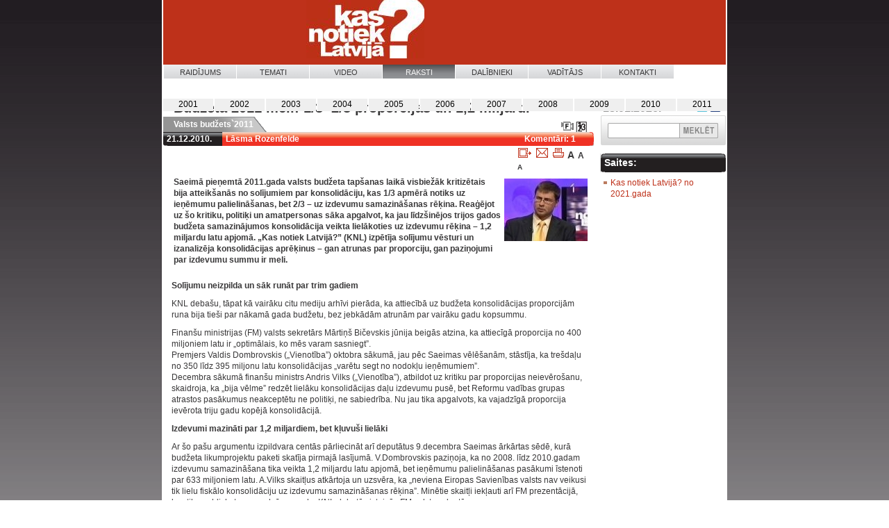

--- FILE ---
content_type: text/html; charset=utf-8
request_url: http://www.knl.lv/raksti/1273/
body_size: 9429
content:
<!DOCTYPE html PUBLIC "-//W3C//DTD XHTML 1.0 Strict//EN" "http://www.w3.org/TR/xhtml1/DTD/xhtml1-strict.dtd" > 
<html xmlns="http://www.w3.org/1999/xhtml">
<head>
<title>Kas notiek Latvijā?</title>
<meta content='application/xhtml+xml; charset=utf-8' http-equiv='Content-Type' />
<meta name='keywords' content='LTV, Jānis Domburs, Kas notiek Latvijā?' />
<meta name='description' content='' />
<meta name='robots' content='index,follow' />
<link rel='shortcut icon' href='/favicon.ico' />
<script type='text/javascript' src='/js/skripti.js'></script>
<!-- (C)2000-2007 Gemius SA - gemiusAudience / knl.lv / Visas Lapas -->
<script type="text/javascript">
var pp_gemius_identifier = new String('AfVATWe9D37YvoKTpZfAjIXzrrHpEc7g8fr2FJfiOV3.T7');
</script>
<script type="text/javascript" src="http://www.knl.lv/js/xgemius.js"></script>

<link rel='stylesheet' type='text/css' href='/css/style.css' />
<!--[if IE]>
<link rel='stylesheet' type='text/css' href='/css/style.ie.css' />
<![endif]-->
<!--[if lt IE 7]>
<link rel='stylesheet' type='text/css' href='/css/style.ie6.css' />
<![endif]-->


<script type="text/javascript">
(function(){
if(window.smartad_space)smartad_space+=',897';
else{smartad_space='897';
var f=function(){var h=document.getElementsByTagName('head')[0],s=document.createElement('script');
s.src=location.protocol+'//ad.smartad.lv/script.php?v=2&space='+smartad_space+'&refurl='+escape(document.referrer)+'&pageurl='+escape(document.location);
h.insertBefore(s, h.firstChild);}
if(window.addEventListener)window.addEventListener('load',f,false);
else if(window.attachEvent)window.attachEvent('onload',f);
}})();
</script>

</head>

<body>

  <div id="viss">
    
    <div id="vidus">
      <div id="augsha">




<div id="top_banner">


<a href="http://knl.lv/raidijums/" alt="Kas notiek Latvijā?"><img id='knl_logo' src='/new_design/knl.jpg' alt='Kas notiek Latvijā?' /></a>
</div>
<div class='clearer'></div>


        <!-- <img src='/new_design/augsha_bilde.gif' width='859' height='89' alt='' /> -->

        <div class='menu'>
        
        <a href='/raidijums/' >Raidījums</a>
        
        <a href='/temati/' >Temati</a>
        
        <a href='/video/' >Video</a>
        
        <a href='/raksti/' class='active'>Raksti</a>
        
        <a href='/dalibnieki/' >Dalībnieki</a>
        
        <a href='/vaditajs/' >Vadītājs</a>
        
        <a href='/kontakti/' >Kontakti</a>
        
        
        </div>
        

        <div class='clearer'></div>
        <div id='augsha_misc'>
          <span id='location'><a href="/">&nbsp;</a></span>
					<nobr><span id='explain'>
          
          <marquee scrollamount="3" scrolldelay='20'><span>Šeit pieejami „Kas notiek Latvijā?” vadītāja un redakcijas raksti saistībā ar raidījumā apspriesto vai citām aktualitātēm.</span></marquee>
          
          </span></nobr>
					<span id='datums'>18.01.2026.</span>
          
		</div>
      </div> <!-- div#augsha -->

      <!-- <div id="saturs"> -->
<div id='timeline_spacer'>&nbsp;</div>

      <div id='saturs'>
        <div id='centrs'>
          
					<!-- Raksts izveerstajaa formaa -->

          <div class='raksts_item'>
            <div class='item_header'>
            
              <h2>Budžeta’2011 meli: 1/3+2/3 proporcijas un 1,2 miljardi</h2>
            
            
							<div class='clearer'></div>
              <div class='sub_header'>
  							<p>
  								<a class='temats' href="/temati/76/">Valsts budžets`2011</a>
                  <span class='media'>

                  <a class='blank' href='/video/1231/'>
                    <img src='/new_design/media_video_f.gif' alt='video_f' title='Budžeta’2011 meli: 1/3+2/3 proporcijas un 1,2 miljardi' />
                  </a>

                  <a class='blank' href='/raksti_data/1273/Fiscal_Consolidation_2009-2010_final.xls'>
                    <img src='/new_design/media_table.gif' alt='table' title='Papildus materiāli' />
                  </a>

                  </span>
								</p>
								<div class='clearer'></div>
                <span class='item_datums'>
                  <img class='corner_bl' src='/new_design/corner_black_bl.gif' alt=''>
                  21.12.2010.
                </span>
                <span class='item_autors'>
                  <img class='corner_tr' src='/new_design/corner_red_tr.gif' alt=''>
                  <img class='corner_br' src='/new_design/corner_red_br.gif' alt=''>
                  Lāsma Rozenfelde&nbsp;
                </span>
                <span id='zoom'>
                  <a class='popup' href='/raksti/1273/send/?width=316&height=350'><img src='/new_design/recommend.png' alt='' title='Nosūtīt rakstu draugam' /></a>
                  <a href='mailto:knl@knl.lv?subject=E-pasts no www.knl.lv'><img src='/new_design/mail.png' alt='' title='Vēstule redakcijai' /></a>
                  <a class='blank' href='/raksti/1273/print/'><img src='/new_design/print.png' alt='' title='Izdrukai' /></a>
                  <a id='zoom_in'>A</a>
                  <a id='zoom_normal'>A</a>
                  <a id='zoom_out'>A</a>
                </span>
  							<span class='komenti_skaits'>
                  <a href='/raksti/1273/komenti/#komenti'>Komentāri: 1</a></span>
              </div>
              <div class='clearer'></div>
            </div> <!-- div.item_header -->
            <div class='intro'>
              <div class='item_visual'>
                
							  <img id='raksts_bilde_1273' class='item_pic' src='/raksti_data/topbildes/Dombrovskis_10092008.jpg' alt='' />
                
                
                
                
							</div>
              Saeimā pieņemtā 2011.gada valsts budžeta tapšanas laikā visbiežāk kritizētais bija atteikšanās no solījumiem par konsolidāciju, kas 1/3 apmērā notiks uz ieņēmumu palielināšanas, bet 2/3 – uz izdevumu samazināšanas rēķina. Reaģējot uz šo kritiku, politiķi un amatpersonas sāka apgalvot, ka jau līdzšinējos trijos gados budžeta samazinājumos konsolidācija veikta lielākoties uz izdevumu rēķina – 1,2 miljardu latu apjomā. „Kas notiek Latvijā?” (KNL) izpētīja solījumu vēsturi un izanalizēja konsolidācijas aprēķinus – gan atrunas par proporciju, gan paziņojumi par izdevumu summu ir meli.
            </div>
            <div class='clearer'></div>
            <div class='content'>
              
<p><strong>Solījumu neizpilda un sāk runāt par trim gadiem</strong></p>
<p>KNL deba&scaron;u, tāpat kā vairāku citu mediju arhīvi pierāda, ka attiecībā uz budžeta konsolidācijas proporcijām runa bija tie&scaron;i par nākamā gada budžetu, bez jebkādām atrunām par vairāku gadu kopsummu.</p>
<p>Finan&scaron;u ministrijas (FM) valsts sekretārs Mārtiņ&scaron; Bičevskis jūnija beigās atzina, ka attiecīgā proporcija no 400 miljoniem latu ir &bdquo;optimālais, ko mēs varam sasniegt&rdquo;.<br />
Premjers Valdis Dombrovskis (&bdquo;Vienotība&rdquo;) oktobra sākumā, jau pēc Saeimas vēlē&scaron;anām, stāstīja, ka tre&scaron;daļu no 350 līdz 395 miljonu latu konsolidācijas &bdquo;varētu segt no nodokļu ieņēmumiem&rdquo;. <br />
Decembra sākumā finan&scaron;u ministrs Andris Vilks (&bdquo;Vienotība&rdquo;), atbildot uz kritiku par proporcijas neievēro&scaron;anu, skaidroja, ka &bdquo;bija vēlme&rdquo; redzēt lielāku konsolidācijas daļu izdevumu pusē, bet Reformu vadības grupas atrastos pasākumus neakceptētu ne politiķi, ne sabiedrība. Nu jau tika apgalvots, ka vajadzīgā proporcija ievērota triju gadu kopējā konsolidācijā.</p>
<p><strong>Izdevumi mazināti par 1,2 miljardiem, bet kļuvu&scaron;i lielāki</strong></p>
<p>Ar &scaron;o pa&scaron;u argumentu izpildvara centās pārliecināt arī deputātus 9.decembra Saeimas ārkārtas sēdē, kurā budžeta likumprojektu paketi skatīja pirmajā lasījumā. V.Dombrovskis paziņoja, ka no 2008. līdz 2010.gadam izdevumu samazinā&scaron;ana tika veikta 1,2 miljardu latu apjomā, bet ieņēmumu palielinā&scaron;anas pasākumi īstenoti par 633 miljoniem latu. A.Vilks skaitļus atkārtoja un uzsvēra, ka &bdquo;neviena Eiropas Savienības valsts nav veikusi tik lielu fiskālo konsolidāciju uz izdevumu samazinā&scaron;anas rēķina&rdquo;. Minētie skaitļi iekļauti arī FM prezentācijā, kas tika publiskota novembrī un par ko KNL debatēs izteicās FM valsts sekretārs.</p>
<p>Būtu loģiski pieņemt, ka saskaņā ar &scaron;o apgalvojumu jau pa&scaron;reiz izdevumi valsts budžetā ir par 1,2 miljardiem latu mazāki nekā 2007.gadā, taču realitāte ir cita. &Scaron;obrīd aktuālais plāns par &scaron;ī gada budžeta izdevumiem rāda, ka tie kop&scaron; 2007.gada ne vien nav samazināju&scaron;ies, bet pat ir pieaugu&scaron;i. Kopsummā pieaugums ir par 440 miljoniem latu, savukārt, rēķinot pret izdevumu &bdquo;pīķi&rdquo; 2008.gadā, samazinājums &scaron;ogad ir par 381 miljonu latu.</p>
<p>Neatbilstības iemesls ir tas, ka FM rēķināju&scaron;i lēmumus par konsolidāciju, neņemot vērā tā saukto &bdquo;bāzes izdevumu&rdquo; pieaugumu, ko var radīt, piemēram, gada laikā veikti izdevumu palielinājumi, kas attiecīgi palielina nākamā gada &bdquo;bāzi&rdquo;, lielāks maksājums, kas valstij konkrētajā gadā jāveic saskaņā ar ilgtermiņa līgumiem u.c. Protams, objektīvs izdevumu palielinājums &scaron;ajā laikā ir bijis valsts parāda apkalpo&scaron;anai, bet tas neatbilstību ne tuvu neizskaidro &ndash; pieņemot 2010.gada budžetu, tajā procentu izdevumiem tika paredzēti 249 miljoni latu vairāk nekā 2007.gadā, lai gan faktiski &scaron;ogad nepiecie&scaron;amie izdevumi ir mazāki. Augusi arī budžetā paredzētā summa Eiropas Savienības fondiem, piemēram, nākamgad &scaron;o fondu apguvei paredzēti 1,15 miljardi latu. FM valsts sekretāra vietniece Baiba Bāne laikrakstam &bdquo;Dienas bizness&rdquo; skaidrojusi, ka &scaron;is apjoms ir dubultojies, salīdzinot ar 2007.gadu, bet pret 2010.gadu pieaudzis par nepilniem 300 miljoniem. Ja divas minētās izdevumu pozīcijas atskaita nost, &scaron;ī gada budžeta izdevumi kļūst tikai nedaudz mazāki nekā 2007.gadā un 1,2 miljardu latu samazinājums arvien nav redzams.</p>
<p><strong>Pensiju samazinā&scaron;ana atcelta, bet vienalga ieskaitīta</strong></p>
<p>Izrādās, ka uzskatāma aprēķina par to, kuri izdevumi un ar kādu pamatojumu ir pieaugu&scaron;i, atbildīgajai ministrijai nav. FM Komunikācijas daļā skaidro, ka to varot izlasīt budžeta paskaidrojumos. Tie ir simtiem lappu&scaron;u apjomīgi dokumenti pie katra budžeta, bez atsevi&scaron;ķas retrospekcijas vairāku gadu garumā.</p>
<p>Savukārt pēc jautājumiem par 1,2 miljardu aprēķinu kā atbilsto&scaron;u apkopojumu FM norādīja materiālu angļu valodā par 2009. un 2010.gadu, kas atbilst tam, kā konsolidācijas pasākumi saskaņoti ar starptautiskajiem aizdevējiem, taču arī saglabā iepriek&scaron;minētās pretrunas. 2008.gada skaitlis savukārt aprēķināts, vienkār&scaron;i atņemot no sākotnējiem izdevumiem grozīto izdevumu apjomu. Tas nozīmē, ka politiķi un secīgi arī mediji publiski tiražē paziņojumus par 1,2 miljardu skaitli, bez pamatojuma, ko īsti tas ietver.</p>
<p>Saskaitot kopā FM sniegtos skaitļus par konsolidācijas pasākumiem izdevumu pusē, kopā iznāk nevis 1,2 miljardi, bet mazliet zem 1,1 miljarda latu. Taču, apskatot 2009.gada pasākumu sarakstu, atklājas, ka tajā iekļauta arī pensiju samazinā&scaron;ana. Lai gan to Satversmes tiesa vēlāk atcēla un nebūtu nekāda pamata pie izdevumu samazinājumiem pieskaitīt arī tos miljonus, ko valstij vēlāk nācās pensionāriem atmaksāt. </p>
<p><strong>Analītiķi &bdquo;vienmēr ir teiku&scaron;i&rdquo;, bet Latvija... ?</strong></p>
<p>Protams, 1/3 un 2/3 proporcija, politiķu apsolīta vai neapsolīta, nav pa&scaron;mērķis. &Scaron;īs proporcijas ievēro&scaron;anas jēga būtu meklēt tādu fiskālo konsolidāciju, kas būtu ilgtspējīga un iespējami labvēlīgāka valsts turpmākajai ekonomiskajai attīstībai. Iepriek&scaron; solītās proporcijas neievēro&scaron;anas rezultāts nu ir tas, ka nodokļi Latvijā var kļūt par iemeslu konkurētspējas zaudē&scaron;anai salīdzinājumā ar kaimiņvalstīm, kas rezultātā negatīvi atspoguļosies arī valsts budžetā.</p>
<p>Argumenti par labu lielākai valsts budžeta konsolidācijai uz izdevumu rēķina atrodami arī akadēmiskajā vidē, virknē izdevumu, kuros analizēta gadu desmitu laikā dažādās pasaules valstīs veiktā budžeta konsolidācija un tās sekas. To pa&scaron;u atkārtoja arī FM valsts sekretārs jūnija KNL &ndash; ka vēsturiski analītiķi &bdquo;vienmēr ir teiku&scaron;i&rdquo;, ka ilgtspējīgai konsolidācijai primāri ir jāmazina izdevumi, nevis jāceļ ieņēmumi. Vēl gan ir &bdquo;rezerves&rdquo;, lai atgrieztos pie izdevumu proporcijas palielinā&scaron;anas &ndash; nule pieņemtā budžeta iespējamajos grozījumos aizdevēju iebildumu dēļ un 2012.gada budžetā.</p>
<p><br />
<a href="http://www.knl.lv/video/1231/">Video: Mārtiņ&scaron; Bičevskis, Valdis Dombrovskis, Žaneta Jaunzeme-Grende, Andris Vilks un Jānis Reirs par budžeta konsolidācijas proporcijām. (Fragmenti no &bdquo;Kas notiek Latvijā?&rdquo;, 30.06.2010., 06.10.2010., 01.12.2010. un 08.12.2010.)</a></p>
<p><a target="_blank" href="http://www.knl.lv/raksti_data/1273/Fiscal_Consolidation_2009-2010_final.xls">Finan&scaron;u ministrijas informācija par konsolidācijas pasākumiem 2009. un 2010.gadā (angļu val.)</a></p>
<p><a target="_blank" href="http://www.fm.gov.lv/faili/struktura/B1A8FE994674001289834734508389.pdf">Prezentācija &bdquo;Informācija par makroekonomiskās attīstības scenāriju 2011. &ndash; 2013. gadam, vidēja termiņa makroekonomiskās attīstības un fiskālās politikas ietvaru 2011. &ndash; 2013. gadam un priek&scaron;likumi par 2011. gada valsts budžetā īstenojamiem fiskālās konsolidācijas pasākumiem&rdquo;</a></p>
<p>&nbsp;<img height="547" alt="" width="840" src="http://www.knl.lv/data/21122010_1.jpg" /><img height="230" alt="" width="840" src="/data/21122010_2.jpg" /></p>
            </div>
    




<a name='komenti'></a>
<div class='komenti_paging'>

</div>
    
<div class='komenti_paging'>
<br /><br />

</div>



            <div class='clearer'></div>
            <form id='raksts_addcomment' action='/raksti/1273/komenti/' method='post'>
              <div class='raksts_komenti'>
                <div class='sub_header'>
                  <span class='item_datums'>
                    Komentāri:
                    <img class='corner_tl' src='/new_design/corner_black_tl.gif' alt=''>
                    <img class='corner_bl' src='/new_design/corner_black_bl.gif' alt=''>
                  </span>
                  <span class='item_autors'>
                  <label>Vārds:</label><input name='data[koments_vards]' type='text' />&nbsp;&nbsp;&nbsp;&nbsp;
                  <label>e-pasts:*</label><input name='data[koments_epasts]' type='text' />&nbsp;
                    <img class='corner_tr' src='/new_design/corner_red_tr.gif' alt=''>
                    <img class='corner_br' src='/new_design/corner_red_br.gif' alt=''>
                  </span>
                </div>
                <textarea name='data[koments_teksts]' cols='64' rows='12'></textarea>
                
                <span>
                
					<span class='error' style='color: black;'>
						Lai pievienotu komentāru, mājas lapas drošības apsvērumu dēļ, ievadiet zemāk attēlā redzamo 4 zīmju kodu.
						<input type="text" size="4" maxlength="4" name="data[user_code]" value="" />
					</span>
					<img src="/imgcode/" alt="" style="border: 1px solid black;">
					<span class='error' style='color: black;'>* e-pasts tiks uzrādīts pie komentāra</span>
                </span>
                
                <div class='raksts_footer'>
                  <!-- <span class='links'><button type='submit'>Pievienot</button> -->
                  <span class='links'><input type='submit' value='Pievienot' />
                  </span>
                  <img style='height: 26px; width: 20px;' src='/new_design/item_footer_raksts.gif' alt='' />
                  <span class='addcomment'><a href='/raksti/1273/komenti/#komenti'>aplūkot komentārus</a></span>
                  <img src='/new_design/item_footer_1_end.gif' alt='' />
                </div>
                <input type='hidden' name='raksts_id' value='1273' />
                <input type='hidden' name='action' value='add_comment' />
              </div>
            </form>
            <div class='clearer'></div>

            


          

          <div id='bloks_460' class='bloks'>
            <div class='bloks_augsha'>
              <div class='bloks_teema'>
                <!-- <a class='temats' href='/temati/76/'> -->
                <a class='tab_teema' href='/temati/76/'>
                  Valsts budžets`2011
                </a>
                <span class='tab_nosaukums clear'>&nbsp;</span>
                <div class='clearer'></div>
                <span>
                  <h2>
                    &nbsp;&nbsp;&nbsp;&nbsp;&nbsp;Kas notiks pirms un pēc 2011.gada valsts budžeta pieņem&scaron;anas?
                      <img class='corner_tr' src='/new_design/corner_black_tr.gif' alt=''>
                      <img class='corner_bl' src='/new_design/corner_black_bl.gif' alt=''>
                      <img class='corner_br' src='/new_design/corner_black_br.gif' alt=''>
                  </h2>
                </span>
              </div>
            </div>
            <!-- <div class='bloks_augsha'>
              <div class='bloks_teema'>
                <a class='temats' href='/temati/76/'>Valsts budžets`2011</a><div class='clearer'></div>
                <span><h2>&nbsp;&nbsp;&nbsp;&nbsp;&nbsp;Kas notiks pirms un pēc 2011.gada valsts budžeta pieņem&scaron;anas?</h2></span>
              </div>
            </div> -->
            <div class='item_visual'>
  					  <img id='bloka_bilde_460' class='item_pic' src='/new_design/bloks_bilde_default.gif' alt='' />
              
					  </div>
            <div class='bloks_list'>
              
              
              <p class='bloks_raksts'>
                <a id='bloks_raksts_460_1272' class='raksts_links' href='/raksti/1272'>
                  <span class='raksts_title'>Vismaz 50 miljonu papildus konsolidācija: kur to darīt? <small>17.12.2010.</small></span>
                  <span class='raksts_subtitle'>Viņķele nosauc prioritātes, Staķis klusē, Cilinskis iesaka tērēt konsultantiem</span>
                </a>
                 <span class='raksts_media'>
                
                  <a class='blank' href='/video/1229/'>
                    <img src='/new_design/media_video_f.gif' alt='video_f' title='Noskaties video!' />
                  </a>
                
                </span>
              </p>
              
              <img class='off' id='raksts_bilde_1272' src='/raksti_data/topbildes/Vinkele_15122010.jpg' alt='' />
              
              <div class='clearer'></div>
              
              <p class='bloks_raksts'>
                <a id='bloks_raksts_460_1271' class='raksts_links' href='/raksti/1271'>
                  <span class='raksts_title'>Vai Latvija nepilda starptautiskā aizdevuma programmu? <small>16.12.2010.</small></span>
                  <span class='raksts_subtitle'>Zemītis: spēlējam strausa politiku; Egle: esam vajadzīgi kā pozitīvais piemērs</span>
                </a>
                 <span class='raksts_media'>
                
                  <a class='blank' href='/video/1228/'>
                    <img src='/new_design/media_video_f.gif' alt='video_f' title='Noskaties video!' />
                  </a>
                
                </span>
              </p>
              
              <img class='off' id='raksts_bilde_1271' src='/raksti_data/topbildes/Kilis_15122010.jpg' alt='' />
              
              <div class='clearer'></div>
              
              <p class='bloks_raksts'>
                <a id='bloks_raksts_460_1270' class='raksts_links' href='/raksti/1270'>
                  <span class='raksts_title'>Budžets un ilgtspēja, aizdevēji un krīze, un pašapmāns <small>16.12.2010.</small></span>
                  <span class='raksts_subtitle'>Jānis Domburs: gan pēc formas, gan satura plāni jāveido citādi nekā līdz šim</span>
                </a>
                 <span class='raksts_media'>
                
                </span>
              </p>
              
              <img class='off' id='raksts_bilde_1270' src='/raksti_data/topbildes/Janis_15122010.jpg' alt='' />
              
              <div class='clearer'></div>
              
              <p class='bloks_raksts'>
                <a id='bloks_raksts_460_1269' class='raksts_links' href='/raksti/1269'>
                  <span class='raksts_title'>60 miljoni no ēnu ekonomikas – drosme vai šaušalīgs stils? <small>16.12.2010.</small></span>
                  <span class='raksts_subtitle'>Viņķele: VID rīcības plānā nomainījās dažas lietas; Zemītis: vajag arī „burkānu”</span>
                </a>
                 <span class='raksts_media'>
                
                  <a class='blank' href='/video/1227/'>
                    <img src='/new_design/media_video_f.gif' alt='video_f' title='Noskaties video!' />
                  </a>
                
                </span>
              </p>
              
              <img class='off' id='raksts_bilde_1269' src='/raksti_data/topbildes/Vinkele_Zemitis_15122010.jpg' alt='' />
              
              <div class='clearer'></div>
              
              <p class='bloks_raksts'>
                <a id='bloks_raksts_460_1268' class='raksts_links' href='/raksti/1268'>
                  <span class='raksts_title'>Pozīcijas daba vai bailes: kāpēc ignorē citu priekšlikumus? <small>16.12.2010.</small></span>
                  <span class='raksts_subtitle'>Egle: politiskā vienošanās ir pārāka par ikvienu ekonomiski loģisku priekšlikumu</span>
                </a>
                 <span class='raksts_media'>
                
                  <a class='blank' href='/video/1226/'>
                    <img src='/new_design/media_video_f.gif' alt='video_f' title='Noskaties video!' />
                  </a>
                
                </span>
              </p>
              
              <img class='off' id='raksts_bilde_1268' src='/raksti_data/topbildes/Egle_15122010.jpg' alt='' />
              
              <div class='clearer'></div>
              
              <p class='bloks_raksts'>
                <a id='bloks_raksts_460_1267' class='raksts_links' href='/raksti/1267'>
                  <span class='raksts_title'>Ja šāds budžets tiek pieņemts, tad...? <small>15.12.2010.</small></span>
                  <span class='raksts_subtitle'>Šovakar – pamatojumi tuvāko dienu, versijas tuvāko mēnešu un gadu lēmumiem</span>
                </a>
                 <span class='raksts_media'>
                
                </span>
              </p>
              
              <img class='off' id='raksts_bilde_1267' src='/raksti_data/topbildes/Janis_07012009.jpg' alt='' />
              
              <div class='clearer'></div>
              

            </div>
            <div class='clearer'></div>
            <div class='item_footer'>
              
              <span class='item_footer_1'><a href='http://www.knl.lv/temati/76/'>Debates par valsts budžetu`2011</a></span>
              <img src='/new_design/item_footer_1_2.gif' alt='' />
              
              <span class='item_footer_2'><a href='http://www.knl.lv/raksti_data/1304/Izdevumu_tendences.pdf'>Grafiki par budžeta izdevumu izpildes tendencēm</a></span>
              <img src='/new_design/item_footer_2_3.gif' alt='' />
              
              <span class='item_footer_3'><a href='http://www.knl.lv/raksti_data/1304/FM_paskaidrojums.doc'>FM skaidrojums</a></span>
              <img src='/new_design/item_footer_3_end.gif' alt='' />
              
            </div>
          </div> <!-- div.bloks -->
          <div class='clearer'></div>
          

      
      
            
            <div class='item_footer off'>
              <span class='links'><a href='/'>saite uz tematu</a></span>
              <img src='/new_design/item_footer_1_2.gif' alt='' />
              <span class='komenti'><a href='/'>komentāri</a></span>
              <img src='/new_design/item_footer_2_3.gif' alt='' />
              <span class='addcomment'><a href='/'>sūtīt e-pastu</a></span>
              <img src='/new_design/item_footer_3_4.gif' alt='' />
            </div>
            <div class='clearer'></div>
          </div> <!-- div.raksts_item -->








<div class='clearer'></div>
<div id='saturs_footer'>
  <a class='item' href='/disclaim/'>Lietošanas noteikumi</a>
  <a class='item' href='/aboutknl/'>Par www.knl.lv</a>
  <a class='item' href='/kontakti/'>Kontakti</a>
  <p class='copy'>
  <br />
  &copy; Jānis Domburs, SIA "Domburs" 2007<br />
  Dizains : SIA "GOSH design"<br />
  Izstrāde : <a href='http://www.graftik.lv/' style='color: #393839; cursor: default;'>SIA "Graftik"</a>
  </p>
  <div class='tunt'>
    <script type="text/javascript" src='http://stats.tunt.lv/js.php?id=4106'></script>
    <noscript>
      <a href="http://stats.tunt.lv/">
        <img src="http://stats.tunt.lv/button.php?id=4106" alt="TunT counter v=0.09" border="0" >
      </a>
    </noscript>
  </div>
</div>

        </div> <!-- div#centrs -->
          
    

      </div> <!-- div#saturs -->

      







		<div id="labais">
		
		<div class="social">
			<a rel="nofollow" name="target_blank" href="https://twitter.com/KNL_LTV1"><img src="/img/1274356140_twitter.png" /></a>
			<a rel="nofollow" name="target_blank" href="https://www.facebook.com/raidijumsKasnotiekLatvija"><img src="/img/1274356169_facebook.png" /></a>
		</div>
		

          <div id='search'>
            <span id='date'>18.01.2026.</span>
            <form action='/search/' method='post'>
              <p>
                <input id='search_teksts' type='text' name='data[query]' value='' />
                <input id='search_poga' type='submit' value='' />
              </p>
            </form>
          </div>
          <div class='banneri_pashi'>
          	


          </div>
		
		
    
      

			
			<div id="seolink">
  			<h4>
  				Saites:
  				<img class='corner_tl' src='/new_design/corner_black_tl.gif' alt=''>
  				<img class='corner_tr' src='/new_design/corner_black_tr.gif' alt=''>
  				<img class='corner_bl' src='/new_design/corner_black_bl.gif' alt=''>
  				<img class='corner_br' src='/new_design/corner_black_br.gif' alt=''>
  			</h4><ul><li><a href="https://www.lsm.lv/kas-notiek-latvija" target="_blank" rel="nofollow">Kas notiek Latvijā? no 2021.gada</a></li></ul></div>
      
			
		</div>
    </div> <!-- div#labais -->
    <div class="clearer"></div>

        <div class="clearer"></div>


    <div id='timeline'>
      <ul>

        <li class='main'><a  href='/raksti/timeline/2001/'>2001</a></li><li class='sub'>
          <ul class='off'>

            <li><a href='/raksti/timeline/2001/1/'>Janvāris</a></li>

            <li><a href='/raksti/timeline/2001/2/'>Februāris</a></li>

            <li><a href='/raksti/timeline/2001/3/'>Marts</a></li>

            <li><a href='/raksti/timeline/2001/4/'>Aprīlis</a></li>

            <li><a href='/raksti/timeline/2001/5/'>Maijs</a></li>

            <li><a href='/raksti/timeline/2001/6/'>Jūnijs</a></li>

            <li><a href='/raksti/timeline/2001/7/'>Jūlijs</a></li>

            <li><a href='/raksti/timeline/2001/8/'>Augusts</a></li>

            <li><a href='/raksti/timeline/2001/9/'>Septembris</a></li>

            <li><a href='/raksti/timeline/2001/10/'>Oktobris</a></li>

            <li><a href='/raksti/timeline/2001/11/'>Novembris</a></li>

            <li><a href='/raksti/timeline/2001/12/'>Decembris</a></li>

          </ul>
        </li>

        <li class='main'><a  href='/raksti/timeline/2002/'>2002</a></li><li class='sub'>
          <ul class='off'>

            <li><a href='/raksti/timeline/2002/1/'>Janvāris</a></li>

            <li><a href='/raksti/timeline/2002/2/'>Februāris</a></li>

            <li><a href='/raksti/timeline/2002/3/'>Marts</a></li>

            <li><a href='/raksti/timeline/2002/4/'>Aprīlis</a></li>

            <li><a href='/raksti/timeline/2002/5/'>Maijs</a></li>

            <li><a href='/raksti/timeline/2002/6/'>Jūnijs</a></li>

            <li><a href='/raksti/timeline/2002/7/'>Jūlijs</a></li>

            <li><a href='/raksti/timeline/2002/8/'>Augusts</a></li>

            <li><a href='/raksti/timeline/2002/9/'>Septembris</a></li>

            <li><a href='/raksti/timeline/2002/10/'>Oktobris</a></li>

            <li><a href='/raksti/timeline/2002/11/'>Novembris</a></li>

            <li><a href='/raksti/timeline/2002/12/'>Decembris</a></li>

          </ul>
        </li>

        <li class='main'><a  href='/raksti/timeline/2003/'>2003</a></li><li class='sub'>
          <ul class='off'>

            <li><a href='/raksti/timeline/2003/1/'>Janvāris</a></li>

            <li><a href='/raksti/timeline/2003/2/'>Februāris</a></li>

            <li><a href='/raksti/timeline/2003/3/'>Marts</a></li>

            <li><a href='/raksti/timeline/2003/4/'>Aprīlis</a></li>

            <li><a href='/raksti/timeline/2003/5/'>Maijs</a></li>

            <li><a href='/raksti/timeline/2003/6/'>Jūnijs</a></li>

            <li><a href='/raksti/timeline/2003/7/'>Jūlijs</a></li>

            <li><a href='/raksti/timeline/2003/8/'>Augusts</a></li>

            <li><a href='/raksti/timeline/2003/9/'>Septembris</a></li>

            <li><a href='/raksti/timeline/2003/10/'>Oktobris</a></li>

            <li><a href='/raksti/timeline/2003/11/'>Novembris</a></li>

            <li><a href='/raksti/timeline/2003/12/'>Decembris</a></li>

          </ul>
        </li>

        <li class='main'><a  href='/raksti/timeline/2004/'>2004</a></li><li class='sub'>
          <ul class='off'>

            <li><a href='/raksti/timeline/2004/1/'>Janvāris</a></li>

            <li><a href='/raksti/timeline/2004/2/'>Februāris</a></li>

            <li><a href='/raksti/timeline/2004/3/'>Marts</a></li>

            <li><a href='/raksti/timeline/2004/4/'>Aprīlis</a></li>

            <li><a href='/raksti/timeline/2004/5/'>Maijs</a></li>

            <li><a href='/raksti/timeline/2004/6/'>Jūnijs</a></li>

            <li><a href='/raksti/timeline/2004/7/'>Jūlijs</a></li>

            <li><a href='/raksti/timeline/2004/8/'>Augusts</a></li>

            <li><a href='/raksti/timeline/2004/9/'>Septembris</a></li>

            <li><a href='/raksti/timeline/2004/10/'>Oktobris</a></li>

            <li><a href='/raksti/timeline/2004/11/'>Novembris</a></li>

            <li><a href='/raksti/timeline/2004/12/'>Decembris</a></li>

          </ul>
        </li>

        <li class='main'><a  href='/raksti/timeline/2005/'>2005</a></li><li class='sub'>
          <ul class='off'>

            <li><a href='/raksti/timeline/2005/1/'>Janvāris</a></li>

            <li><a href='/raksti/timeline/2005/2/'>Februāris</a></li>

            <li><a href='/raksti/timeline/2005/3/'>Marts</a></li>

            <li><a href='/raksti/timeline/2005/4/'>Aprīlis</a></li>

            <li><a href='/raksti/timeline/2005/5/'>Maijs</a></li>

            <li><a href='/raksti/timeline/2005/6/'>Jūnijs</a></li>

            <li><a href='/raksti/timeline/2005/7/'>Jūlijs</a></li>

            <li><a href='/raksti/timeline/2005/8/'>Augusts</a></li>

            <li><a href='/raksti/timeline/2005/9/'>Septembris</a></li>

            <li><a href='/raksti/timeline/2005/10/'>Oktobris</a></li>

            <li><a href='/raksti/timeline/2005/11/'>Novembris</a></li>

            <li><a href='/raksti/timeline/2005/12/'>Decembris</a></li>

          </ul>
        </li>

        <li class='main'><a  href='/raksti/timeline/2006/'>2006</a></li><li class='sub'>
          <ul class='off'>

            <li><a href='/raksti/timeline/2006/1/'>Janvāris</a></li>

            <li><a href='/raksti/timeline/2006/2/'>Februāris</a></li>

            <li><a href='/raksti/timeline/2006/3/'>Marts</a></li>

            <li><a href='/raksti/timeline/2006/4/'>Aprīlis</a></li>

            <li><a href='/raksti/timeline/2006/5/'>Maijs</a></li>

            <li><a href='/raksti/timeline/2006/6/'>Jūnijs</a></li>

            <li><a href='/raksti/timeline/2006/7/'>Jūlijs</a></li>

            <li><a href='/raksti/timeline/2006/8/'>Augusts</a></li>

            <li><a href='/raksti/timeline/2006/9/'>Septembris</a></li>

            <li><a href='/raksti/timeline/2006/10/'>Oktobris</a></li>

            <li><a href='/raksti/timeline/2006/11/'>Novembris</a></li>

            <li><a href='/raksti/timeline/2006/12/'>Decembris</a></li>

          </ul>
        </li>

        <li class='main'><a  href='/raksti/timeline/2007/'>2007</a></li><li class='sub'>
          <ul class='off'>

            <li><a href='/raksti/timeline/2007/1/'>Janvāris</a></li>

            <li><a href='/raksti/timeline/2007/2/'>Februāris</a></li>

            <li><a href='/raksti/timeline/2007/3/'>Marts</a></li>

            <li><a href='/raksti/timeline/2007/4/'>Aprīlis</a></li>

            <li><a href='/raksti/timeline/2007/5/'>Maijs</a></li>

            <li><a href='/raksti/timeline/2007/6/'>Jūnijs</a></li>

            <li><a href='/raksti/timeline/2007/7/'>Jūlijs</a></li>

            <li><a href='/raksti/timeline/2007/8/'>Augusts</a></li>

            <li><a href='/raksti/timeline/2007/9/'>Septembris</a></li>

            <li><a href='/raksti/timeline/2007/10/'>Oktobris</a></li>

            <li><a href='/raksti/timeline/2007/11/'>Novembris</a></li>

            <li><a href='/raksti/timeline/2007/12/'>Decembris</a></li>

          </ul>
        </li>

        <li class='main'><a  href='/raksti/timeline/2008/'>2008</a></li><li class='sub'>
          <ul class='off'>

            <li><a href='/raksti/timeline/2008/1/'>Janvāris</a></li>

            <li><a href='/raksti/timeline/2008/2/'>Februāris</a></li>

            <li><a href='/raksti/timeline/2008/3/'>Marts</a></li>

            <li><a href='/raksti/timeline/2008/4/'>Aprīlis</a></li>

            <li><a href='/raksti/timeline/2008/5/'>Maijs</a></li>

            <li><a href='/raksti/timeline/2008/6/'>Jūnijs</a></li>

            <li><a href='/raksti/timeline/2008/7/'>Jūlijs</a></li>

            <li><a href='/raksti/timeline/2008/8/'>Augusts</a></li>

            <li><a href='/raksti/timeline/2008/9/'>Septembris</a></li>

            <li><a href='/raksti/timeline/2008/10/'>Oktobris</a></li>

            <li><a href='/raksti/timeline/2008/11/'>Novembris</a></li>

            <li><a href='/raksti/timeline/2008/12/'>Decembris</a></li>

          </ul>
        </li>

        <li class='main'><a  href='/raksti/timeline/2009/'>2009</a></li><li class='sub'>
          <ul class='off'>

            <li><a href='/raksti/timeline/2009/1/'>Janvāris</a></li>

            <li><a href='/raksti/timeline/2009/2/'>Februāris</a></li>

            <li><a href='/raksti/timeline/2009/3/'>Marts</a></li>

            <li><a href='/raksti/timeline/2009/4/'>Aprīlis</a></li>

            <li><a href='/raksti/timeline/2009/5/'>Maijs</a></li>

            <li><a href='/raksti/timeline/2009/6/'>Jūnijs</a></li>

            <li><a href='/raksti/timeline/2009/7/'>Jūlijs</a></li>

            <li><a href='/raksti/timeline/2009/8/'>Augusts</a></li>

            <li><a href='/raksti/timeline/2009/9/'>Septembris</a></li>

            <li><a href='/raksti/timeline/2009/10/'>Oktobris</a></li>

            <li><a href='/raksti/timeline/2009/11/'>Novembris</a></li>

            <li><a href='/raksti/timeline/2009/12/'>Decembris</a></li>

          </ul>
        </li>

        <li class='main'><a  href='/raksti/timeline/2010/'>2010</a></li><li class='sub'>
          <ul class='off'>

            <li><a href='/raksti/timeline/2010/1/'>Janvāris</a></li>

            <li><a href='/raksti/timeline/2010/2/'>Februāris</a></li>

            <li><a href='/raksti/timeline/2010/3/'>Marts</a></li>

            <li><a href='/raksti/timeline/2010/4/'>Aprīlis</a></li>

            <li><a href='/raksti/timeline/2010/5/'>Maijs</a></li>

            <li><a href='/raksti/timeline/2010/6/'>Jūnijs</a></li>

            <li><a href='/raksti/timeline/2010/7/'>Jūlijs</a></li>

            <li><a href='/raksti/timeline/2010/8/'>Augusts</a></li>

            <li><a href='/raksti/timeline/2010/9/'>Septembris</a></li>

            <li><a href='/raksti/timeline/2010/10/'>Oktobris</a></li>

            <li><a href='/raksti/timeline/2010/11/'>Novembris</a></li>

            <li><a href='/raksti/timeline/2010/12/'>Decembris</a></li>

          </ul>
        </li>

        <li class='main'><a  href='/raksti/timeline/2011/'>2011</a></li><li class='sub'>
          <ul class='off'>

            <li><a href='/raksti/timeline/2011/1/'>Janvāris</a></li>

            <li><a href='/raksti/timeline/2011/2/'>Februāris</a></li>

            <li><a href='/raksti/timeline/2011/3/'>Marts</a></li>

            <li><a href='/raksti/timeline/2011/4/'>Aprīlis</a></li>

            <li><a href='/raksti/timeline/2011/5/'>Maijs</a></li>

            <li><a href='/raksti/timeline/2011/6/'>Jūnijs</a></li>

            <li><a href='/raksti/timeline/2011/7/'>Jūlijs</a></li>

            <li><a href='/raksti/timeline/2011/8/'>Augusts</a></li>

            <li><a href='/raksti/timeline/2011/9/'>Septembris</a></li>

            <li><a href='/raksti/timeline/2011/10/'>Oktobris</a></li>

            <li><a href='/raksti/timeline/2011/11/'>Novembris</a></li>

            <li><a href='/raksti/timeline/2011/12/'>Decembris</a></li>

          </ul>
        </li>

      </ul>
    </div>


      <!-- </div> --> <!-- div#saturs -->
    </div> <!-- div#vidus -->
  </div> <!-- div#viss -->
  <div id="footer">
    &nbsp;
  </div>


<div id='bloks_dalibnieki_template' class='bloks_dalibnieki off'>
<p class='augsha'>
<span class='aizveert'></span>
&nbsp;&nbsp;&nbsp;&nbsp;&nbsp;&nbsp;&nbsp;&nbsp;
Dalibnieki&nbsp;&nbsp;&nbsp;&nbsp;&nbsp;&nbsp;&nbsp;&nbsp;&nbsp;
<span></span>
</p>
<br />
<p class='dalibnieki'>
</p>
</div>

<div id='titlelist_body_template' class='titlelist_body off'>
  <h3></h3>
  <p class='raksts_meta'>
	<span class='datums'></span>
	Autors: <span></span>
	</p>
  <p class='raksts_intro'>
  <img class='raksts_bilde' src='/raksti_data/topbildes/' alt='' />
  <span></span>
  </p>
	<div class='raksts_teksts'></div>
</div>



<script src="http://www.google-analytics.com/urchin.js" type="text/javascript">
</script>
<script type="text/javascript">
_uacct = "UA-2857949-1";
urchinTracker();
</script>
<!-- (c) 2008 Gemius SA / gemiusHeatMap(GHM+XY) / http://www.knl.lv -->
<script type="text/javascript">
<!--//--><![CDATA[//><!--
var ghmxy_align = 'center';
var ghmxy_type = 'absolute';
var ghmxy_identifier = 'd1NAUs8yxzEpINGeE3o39ZSrnJ5iFlh4sewpsH.Vv3X.Z7';
//--><!]]>
</script>
<script type="text/javascript" src="http://galv.hit.gemius.pl/hmapxy.js"></script>
</body>
</html>

--- FILE ---
content_type: text/css
request_url: http://www.knl.lv/css/style.css
body_size: 8617
content:
*
{
  margin: 0;
  padding: 0;
}

.off, .offoff, .offoffoff, .offoffoffoff, a.mail_off
{
  display: none;
}

.hidden
{
  visibility: hidden;
}

div.labais_spacer
{
  height: 28px;
}

.smaller
{
  font-size: 80%;
}

.short_msg
{
  text-align: center;
  font-size: 110%;
  letter-spacing: 2px;
  margin: 20px auto;
}

a
{
  text-decoration: none;
}

span.error
{
  display: block;
  color: red;
  background: inherit;
  font-weight: bold;
  font-size: 80%;
}

div.content a
{
  color: #c64531;
}

div.content a:hover
{
  text-decoration: underline;
}

html
{
  height: 100%;
}

body
{
  height: 100%;
  text-align: center;
  color: #393839;
  background: url('/new_design/body_fons.gif') repeat-x #fff;
  line-height: 1.4em;
  font-family: helvetica, sans-serif;
  font-size: 12px;
}

div#viss /* Ir IE6 versija */
{
  width: 1024px;
  margin: 0 auto;
  min-height: 100%;
  text-align: left;
  background: /*url('/new_design/saturs_fons.gif')*/ repeat-x #fff;
  border: solid 2px white;
  border-top: none;
}

.clearer
{
  clear: both;
  display: block;
  height: 1px;
  margin-bottom: -1px;
  font-size: 1px;
  line-height: 1px;
}


#augsha
{
  /*height: 108px;*/
  height: 115px;
  margin: 0;
  background-color: white;
}

#flash
{
  background-color: #be311a;
  color: white;
}

/* Augsheejais lapas flash/banneris/whatever */
#top_banner
{
  position: relative;
  width: 1024px;
  height: 93px;
  overflow: hidden;
  color: white;
  background: #be311a;
  margin: 0 0 2px 0;
  padding: 0;
}

#top_banner a, #top_banner object
{
  position: relative;
  bottom: 5px;
  left: 5px;
  margin:0;
  padding: 0;
}

#top_banner img
{
  position: relative;
  padding: 0;
  margin: 0;
}

img#knl_logo
{
  position: relative;
  border: 0px none;
  left: 201px;
}

/* Augsheejaa lapas izveelne */
div.menu a
{
  display: block;
  float: left;
  /*width: 78px;*/
  width: 104px;
  height: 20px;
  margin: -2px 0 0px 1px;
  text-align: center;
  text-decoration: none;
  text-transform: uppercase;
  background: url('/new_design/menu_passive.gif') repeat-x #b5b6b5;
  color: #393839;
  font-weight: normal;
  line-height: 22px;
  font-size: 11px;
}

div.menu a:hover, div.menu a.active
{
  background: url('/new_design/menu_active.gif') repeat-x #393839;
  color: #f7f7f7;
  text-decoration: none;
}

div.menu a.important
{
  background: #be311a;
  color: #f7f7f7;
  text-decoration: none;
  font-weight: bold;
}

div.menu a.important:hover, div.menu a.active_important
{
  background: #8b2313;
  color: #f7f7f7;
  text-decoration: none;
  font-weight: bold;
}

div.menu img /* Ir IE6 versija */
{
  float:right;
  margin-top: -2px;
  margin-left: 2px;
}

/* Beidzas augsheejaa lapas izveelne */

/* Sliidoshais teksts lapas augshaa un paareejie siikumi*/
div#augsha_misc
{
  background: white;
  color: #c6cbce;
	display: table;
	margin-top: -3px;
	width: 100%;
	font-size: 14px;
}

div#augsha_misc a
{
  color: #393839;
  background: white;
}

div#augsha_misc span
{
  display: block;
	float: left;
	padding: 2px 5px;
	font-weight: bold;
}

div#augsha_misc marquee
{
  display: block;
  padding: 0;
  margin-bottom: -5px; /* Gljuko uz FF3 */
}

div#augsha_misc marquee span /* Ir IE versija */
{
  display: inline;
  margin-top: -15px;
  margin-top: 0px;
}

div#augsha_misc marquee span#breaking_news /* Ir IE versija */
{
  margin-left: 900px;
  margin-right: 100px;
  color: #c64531;
  background: #fff;
}


div#augsha_misc span#location a
{
  color: #393839;
	background: inherit;
	margin-left: 5px;
	width: 80px;
}

div#augsha_misc span#location a:hover
{
  text-decoration: none;
  background: inherit;
  color: #c64531;
}



div#augsha_misc span#explain
{
	width: 830px;
}

div#augsha_misc span#datums
{
  display: none;
  float: right;
	color: #393839;
	background: inherit;
}

span#zoom
{
  display: block;
  float: right;
  width: 108px;
  letter-spacing: 1px;
  margin-right: 2px;
  cursor: pointer;
  font-size: 12px;
}

span#zoom a#zoom_in
{
  font-size: 14px;
}

span#zoom a#zoom_normal
{
  font-size: 12px;
}

span#zoom a#zoom_out
{
  font-size: 10px;
}

/* Lapas sadaljas nosaukums */
h1
{
  position: relative;
  /* width: 578px; */
  padding: 6px;
  background: url('/new_design/title_fons_important.gif') repeat-x #ef3124;
  /*background-position: right;*/
  color: #f7f7f7;
  font-size: 20px;
  font-weight: bold;
  margin: 10px 5px 0 5px;
}

h1.alternative
{
  background: url('/new_design/title_fons_alternative.gif') repeat-x #68696b;
  color: #f7f7f7;
  text-align: center;
}

#saturs
{
  padding-bottom: 50px;
  background: url('/new_design/saturs_fons.gif') repeat-x #cecbce;
  color: inherit;
}

div.filter_tabs
{
  margin: 5px 10px;
}

div.filter_tabs a, div.filter_tabs img.tab
{
  display: block;
  float: left;
}

div.filter_tabs a img
{
  margin-bottom: -5px;
}

div.filter_tabs a
{
  color: #777;
  padding: 1px 5px;
  border-top: solid 1px rgb(207, 208, 209);
}

div.filter_tabs a.active
{
  font-weight: bold;
  color: #87898c;
  background-color: #e7e8ea;
}

div.default_saturs a
{
  color: #393839;
  text-decoration: underline;
}

div.default_saturs a:hover
{
  text-decoration: none;
}

div.default_saturs span.atsauce
{
  display: block;
  font-size: 80%;
  margin-bottom: 20px;
}

/* .saturs_item - raksts vai kas cits, kas atrodas lapas centraalajaa daljaa */
div.saturs_item
{
  position: relative;
  margin-bottom: 40px;
}

/* div.item_header - virsraksts un citas liidziigas lietas */
div.saturs_item h2, div.saturs_list h2, div.raksts_item h2
{
  font-size: 20px;
  margin: 0px 2px 0px 5px;
  padding: 4px 4px 4px 10px;
  /* width: 600px; */
  /* color: white;
  background: #c64531; */
}

div.item_header a h2, div.item_header h2 a
{
  color: #393839;
  background: transparent;
  cursor: pointer;
  width: 450px;
  line-height: 1.1;
}

span.media
{
  position: absolute;
  right: 10px;
  top: 4px;
	display: block;
  margin: 0;
}

/* div.sub_header - elementa .saturs_item pievienoshanas datums un autors */
div.item_header div.sub_header
{
  margin-top: 3px;
}

div.sub_header p
{
  padding: 2px 5px 0 0;
	margin-bottom: -4px;
}

div.sub_header span
{
  display: block;
  float: left;
  font-weight: bold;
  padding: 2px 5px;
}

div.sub_header span.item_datums
{
  position: relative;
  width: 75px;
  background: url('/new_design/title_fons.gif') repeat-x #393839;
  color: white;
}

div.sub_header span.item_autors
{
  position: relative;
  background: url('/new_design/title_fons_important.gif') repeat-x #ef3124;
  color: white;
  width: 525px;
  margin-right: -15px;
}

div.saturs_item div.intro
{
  margin: 2px 6px 10px 15px;
  font-weight: bold;
}

div.raksts_item
{
  margin-top: 10px;
}

div.raksts_item div.intro
{
  margin: 2px 6px 10px 15px;
  font-weight: bold;
}

/* div.item_visual - piesaistiitaa bilde, links uz piesaistiito video vai kas cits skataams */
div.saturs_item div.item_visual, div.raksts_item div.item_visual
{
  position: relative;
  float: right;
	display: table;
  margin: 3px 8px 5px 5px;
	padding: 0;
}

/* img.item_pic - bilde pie raksta vai liidziigaa vietaa. Pienjemu, ka buus noteiktaa konkreetaa izmeeraa */
img.item_pic
{
  display: block;
	width: 120px;
	height: 90px;
}

div.item_visual
{
	position: relative;
	display: table;
  margin: 0;
	background: #a5a2a5;
	color: white;
  font-weight: normal;
  font-size: 10px;
  margin-bottom: 3px;
}

div.item_visual img.video
{
  display: inline;
  margin: 0 -2px -2px -2px;
}

div.item_visual span
{
  margin: 4px 0 4px 0;
}

div.item_visual a
{
  color: white;
  background: #a5a2a5;
}

/* div.item_footer - zem raksta vai kaa tamliidziiga, linki uz vajadziigajaam vietaam */
div.item_footer, div.raksts_footer
{
  border-top: 2px solid #f7f3f7;
  background: #d6d3ce;
  color: #fff;
  font-size: 10px;
  font-weight: bold;
}

div.item_footer /* Ir IE6 versija */
{
  width: 623px;
  margin-left: 0px;
  background: transparent;
  background: #d6d3ce;
  color: #fff;
}

div.bloks_small div.item_footer
{
  width: 307px;
  margin-left: 3px;
  margin-left: -2px;
}

div.raksts_footer
{
  margin-top: 0px;
  margin-left: 0;
  width: 593px;
  background: #dedbde;
  color: white;
}

div.item_footer span, div.raksts_footer span
{
  display: block;
  float: left;
  padding: 3px 5px 2px 5px;
  border-bottom: solid 1px white;
}

div.item_footer img, div.raksts_footer img
{
  display: block;
  float: left;
  margin-bottom: -3px;
}

div.item_footer span.links, div.raksts_footer span.links
{
  background: #cecbce;
  color: #fff;
}

div.item_footer span.komenti, div.raksts_footer span.komenti
{
  background: #9c9a9c;
  color: #fff;
}

div.item_footer span.addcomment, div.raksts_footer span.addcomment
{
  background: #cecbce;
  color: #fff;
}

div.item_footer span a, div.raksts_footer span a, div.raksts_footer button
{
  display: block;
  text-decoration: none;
  background: inherit;
  color: white;
}

div.raksts_footer input
{
  border: none;
  font-size: 10px;
  font-weight: bold;
  font-family: helvetica, sans-serif;
  padding: 0;
  margin: 0 0 3px 0;
  cursor: pointer;
  background: transparent;
  color: white;
}

.item_footer_1
{
  color: white;
  background: #cecbce;
}

.item_footer_2
{
  color: white;
  background: #9c9a9c;
}

.item_footer_3
{
  color: white;
  background: #cecbce;
}

/* div.raksts_item - raksts savaa izveerstajaa formaa - ar intro, pilnu tekstu, gan jau ka arii ar komentaariem */

div.raksts_item h2
{
  /* float: left; */
}

div.raksts_item div.item_header span.komenti_skaits, div.saturs_item span.komenti_skaits
{
  position: relative;
  float: right;
	bottom: 20px;
	/*right: -25px;*/
	right: -94px;
  font-weight: bold;
	font-size: 12px;
}

div.saturs_item span.komenti_skaits
{
  position: relative;
  float: right;
	bottom: 20px;
	right: 15px;
  font-weight: bold;
	font-size: 12px;
  width: 90px;
}

div.raksts_item div.item_header span.komenti_skaits a, div.saturs_item span.komenti_skaits a
{
  background: inherit;
  color: white;
}

div.raksts_item div.sub_header
{
  margin-top: -1px;
	padding-bottom: 0;
}

div.raksts_item div.sub_header p
{
	padding: 0;
	margin: 0;
}

div.raksts_item div.clearer /* Ir IE versija */
{
	margin: 0;
}

div.raksts_item div.sub_header a.temats /* Ir IE6 versija */
{
  position: relative;
  display: block;
	float: left;
	padding: 3px 20px 3px 15px;
	font-weight: bold;
	font-size: 12px;
	color: white;
	background: url('/new_design/tab_temats.gif') no-repeat transparent;
	background-position: top right;
  top: 1px;
}

div.raksts_item span.media
{
  position: relative;
	display: block;
	float: right;
	width: 200px;
	text-align: right;
  margin-bottom: -5px;
}

div.raksts_komenti
{
  margin-top: 15px;
  margin-left: 5px;
}

div.raksts_komenti span
{
  height: 20px;
}

div.raksts_komenti textarea
{
  width: 618px;
  height: 155px;
  overflow: auto;
  border: none;
  border: solid 1px #c6cbce;
}

div.raksts_komenti span.item_datums /* Ir IE6 versija */
{
  font-size: 14px;
}

div.raksts_komenti span.item_autors input
{
  width: 110px;
  height: 17px;
  border: none;
  margin-left: 10px;
}

div.raksts_komenti span.item_autors
{
  text-align: right;
}


/* .saturs_list - kaut kaads standarta saraksts - video, daliibnieku, rakstu, whatever */
div.saturs_list
{
  position: relative;
  margin-top: 10px;
  margin-bottom: 20px;
  margin-left: 5px;
  display: table;
  /* border: solid 1px #c7c8cb;
  border-style: none none solid solid; */
  /* border: solid 1px #f7f3f7; */
}

div.saturs_list div
{
  position: relative;
}

div.saturs_list a /* Ir IE versija */
{
  display: block;
  position: relative;
  text-decoration: none;
  color: #393839;
  background: inherit;
  padding: 2px 5px;
  font-size: 10px;
  font-weight: bold;
  margin: 0px;
  border-top: solid 1px #cacace;
}

div.saturs_list a.list_1, div.list_1
{
  float: left;
  width: 600px;
  margin-left: 5px;
  font-weight: normal;
}

div.saturs_list a.list_2, div.list_2
{
  float: left;
  width: 300px;
  font-weight: bold;
  border-right: solid 1px #c7c8cb;
}

div.saturs_list a.list_3, div.list_3
{
  float: left;
  width: 190px;
  font-weight: normal;
}

div.list_1 a, div.list_2 a, div.list_3 a
{
  display: block;
}

div.saturs div.topliste
{
  background: #f7f7f7;
  margin-top: 0px;
  border: solid 2px #cecbce;
  border-style: none solid solid solid;
}

/* div.saturs_list a:hover
{
  background: #9c9a9c;
  color: white;
  text-decoration: none;
} */

/* div.saturs_sublist_1
{
  width: 510px;
}

div.saturs_sublist_2
{
  width: 250px;
} */

div.saturs_sublist
{
  margin-top: 20px;
  margin-bottom: 20px;
}

div.saturs_sublist a
{
  width: 100%;
  background: #a5a6ad;
  color: white;
}

div.saturs_sublist a:hover
{
  background: #8c8a8c;
  color: white;
}

div.saturs_list a span /* Ir IE6 versija */
{
  float: right;
  margin-top: -16px;
  margin-bottom: -2px;
  font-size: 10px;
  font-weight: normal;
  font-family: arial;
}

div.saturs_list a span img
{
  margin-top: 2px;
  margin-bottom: -4px;
}

/* div#timeline - lapas augshaa gadi un meeneshi sakaartoti kaa dropdown menu */
div#timeline
{
  display: block;
  position: absolute;
  /*top: 113px;*/
  top: 141px;
  z-index: 40;
  height: 20px;
}

div#timeline_spacer /* Ir IE, IE6 versijas */
{
  height: 18px;
}

div#timeline{
	margin-left:-1px;
}
div#timeline li
{
  list-style: none;
	display: block;
}

div#timeline a
{
  display: block;
  height: 18px;
  border-style: solid;
  border-color: white;
  border-width: 1px 0 0 1px;
  text-align: center;
}

div#timeline li.main
{
  display: block;
  float: left;
  width: 73px;
  margin-right: 1px;
}

div#timeline li.sub
{
  width: 74px;
  height: auto;
  margin-top: 19px;
  margin-left: -74px;
  margin-right: -1px;
  float: left;
}

div#timeline li.main a
{
  background: #efefef;
  color: #cecbce;
  color: #000000;
}

div#timeline li.sub a
{
  background: #bdbabd;
  color: white;
}
div#timeline li a:hover, div#timeline li a.active
{
  background: url('/new_design/title_fons_alternative.gif') repeat-x #393839;
  color: white;
  text-decoration: none;
}


div#timeline li.sub ul
{
  background: white;
  color: inherit;
  padding-bottom: 1px;
  padding-right: 1px;
  font-size: 11px;
}

/* Beidzas timeline */

/* div#saturs_footer - lapas apakshmalas linki */
div#saturs_footer
{
  display: table;
	font-size: 11px;
	font-weight: bold;
  margin-top: 20px;
  margin-left: 1px;
  text-align: center;
}

div#saturs_footer a.item
{
  display: block;
	float: left;
	background: #b5b6b5;
	color: white;
	width: 203px;
	margin: 0;
	padding: 2px 0;
	text-align: center;
	border: solid 1px #d8ded8;
}

div#saturs_footer a.item:hover
{
  text-decoration: none;
  background: #9c9a9c;
	color: white;
}

div#saturs_footer p.copy
{
  padding: 10px 0 5px 15px;
	font-size: 12px;
}

div#saturs_footer div.tunt
{
  /* display: inline; */
}

#centrs /* Ir IE6 versija */
{
  display: inline;
  clear: both;
  float: left;
  margin-top: 0;
  margin-left: 0px;
  margin-right: -10px;
  padding-left: 0px;
  padding-right: 5px;
  width: 635px;
  /* background: #d6d3ce; */
  /*background: url('/new_design/saturs_fons.gif') repeat-x #cecbce;*/
  background: white;
  color: #393839;
  font-size: 12px;
  /*min-height: 1300px;*/
  overflow: visible;
}

#middle_column
{
  float: left;
  width: 200px;
  height: 200px;
  background: #fdfdfd;
  color: #393839;
  margin-top: -18px;
  margin-left: 8px;
  font-size: 11px;
}

#middle_column_module
{
  position: relative;
}

#middle_column h3
{
  position: relative;
  display: block;
  color: white;
  background: url('/new_design/title_fons.gif') repeat-x #393839;
  font-weight: 24px;
  margin: 0;
  padding: 4px 10px;
}

#middle_column a.tab
{
  display: block;
  float: left;
  font-size: 14px;
  padding: 2px 1px 1px 5px;
  font-weight: bold;
  height: 17px;
  font-size: 11px;
  overflow: hidden;
  width: 70px;
}

#middle_column a.left
{
  width: 60px;
}

#middle_column a.right
{
  width: 80px;
}

#middle_column a.active
{
  background: #221e1f;
  color: white;
}

#middle_column a.inactive
{
  background: #bfc0c2;
  color: #fff;
}

#middle_column img.tab
{
  float: left;
  display: block;
  margin: 0;
  padding: 0;
}

#middle_column div.middle_block
{
  margin-bottom: 0px;
  color: #393839;
  background: #fff;
  font-size: 12px;
}

#middle_column span.middle_item
{
  display: block;
  margin-left: 5px;
  border-bottom: dashed 1px black;
  color: #393839;
  background: #fdfdfd;
}

#middle_column span.middle_item:last-child
{
  border-bottom: none;
}

#middle_column span.middle_item a
{
  color: #393839;
  background: #fdfdfd;
}

#middle_column span.middle_item a img
{
  margin-top: -5px;
  margin-bottom: -4px;
}

p
{
  margin-top: 10px;
}

#centrs p
{
  margin-right: 16px;
}

#centrs * p
{
  margin-right: 0;
}

img
{
  border: 0 none transparent;
}


/* Labaa mala */

div#labais
{
  position: relative;
  display: inline;
  float: right;
  width: 180px;
  margin-right: 0px;
  padding-top: 5px;
  text-align: center;
  margin-top: -43px;
}

div#labais h4
{
  position: relative;
  background: url('/new_design/title_fons.gif') repeat-x #393839;
  /*background-color: #393839;*/
  color: white;
  font-size: 14px;
  margin-left: -1px;
  padding: 5px 5px 6px 5px;
  text-align: left;
  border-left: solid 1px #dedede;
}

div#labais img.h4 /* Ir IE6 versija */
{
}

div#labais h4.important
{
  background: url('/new_design/title_fons_important.gif') repeat-x #ef3124;
}

div.aptauja
{
  position: relative;
}

div.top_aptauja
{
  position: relative;
  /*width: 440px;*/
  margin: auto;
}

div.top_aptauja table
{
  position: relative;
  width: 624px;
  left: 6px;
}

div.aptauja p
{
  margin: 0;
  padding: 3px;
  text-align: left;
}

div.aptauja h5
{
  font-weight: bold;
	font-size: 12px;
  text-align: left;
}

div#search
{
  position: relative;
  top: -10px;
  background: url('/img/knl-mekletajs.png') no-repeat #fff;
  width: 180px;
  height: 45px;
}

span#date
{
  position: absolute;
  display: block;
  top: -18px;
  left: 3px;
  color: #999;
  font-weight: bold;
  font-size: 16px;
}

div#search input#search_teksts /* Ir IE6 versija */
{
  position: relative;
  width: 95px;
  outline:0px;
  height: 20px;
  margin:12px 0px 0px 11px;
  padding:0px 4px;
  border: none;
  float: left;
	font-size: 10px;
  background: transparent;
}

div#search input#search_poga /* Ir IE6 versija */
{
  position: relative;
    float: left;
	cursor:pointer;
	outline:0px;
  top: 12px;
  width: 56px;
  height: 20px;
	left: -1px;
  border: none;
	font-size: 11px;
  background: transparent;
}

div.poll_tabs a, div.poll_tabs img
{
  float: left;
  display: block;
}

div.poll_tabs a
{
  padding: 1px 3px 0 3px;
  font-weight: bold;
  color: white;
  background: #bfc0c2;
}

div.poll_tabs a.active
{
  color: white;
  background: #ef3124;
}

div.poll

/* div.banneri_pashi
{
  margin: -10px -5px 5px -10px;
} */

div.aptauja
{
	font-size: 11px;
  min-height: 211px;
  text-align: left;
}

div.aptauja_varianti
{
  text-align: left;
  padding: 2px;
}

div.aptauja_varianti div.seperator
{
  border-top: dashed 1px #333;
  height: 2px;
  margin: 1px;
  padding: 0;
}

form.aptauja
{
  margin-left: 5px;
}

div.aptauja_varianti input
{
	width: 20px;
}

div.aptauja button /* Ir IE6 versija */
{
	padding: 0;
	border: 0;
	margin-left: 5px;
	margin-bottom: 15px;
	background: transparent;
	color: black;
}

div.aptauja_rezultaati p
{
  position: relative;
	display: table;
	width: 160px;
	padding: 2px 2px 2px 5px;
  text-align: left;
}

div.aptauja_rezultaati img
{
  height: 10px;
}

div.aptauja_rezultaati span
{
  display: block;
	font-size: 12px;
}

div.aptauja_rezultaati span.jautaajums
{
  width: 170px;
}

div.aptauja_rezultaati span.skaits /* Ir IE versija */
{
  float: right;
	margin-right: 5px;
	margin-top: -1px;
	font-weight: bold;
}

div.banneri_partneri
{
  text-align: center;
}

/*div.banneri_partneri span
{
  display: block;
  width: 115px;
	height: 80px;
	margin: 5px auto;
  padding: 0;
	overflow: hidden;
	text-align: center;
}*/

/* FOOTER */

div#footer /* Ir IE6 versija */
{
  width: 795px;
  margin-left: 25px;
  padding-bottom: 0;
  background-color: #c3c3c3;
  font-size: 85%;
  color: #A6B8CA;
  text-align: center;
  line-height: 1.5em;
  position: relative;
  margin: -1em auto 0 auto;
  display: none;
}

div#footer p
{
  margin-top: 1.5em;
}

div#vidus /* Ir IE6 versija */
{
  position: relative;
  min-height: 100%;
}


/* div.bloks - paraadiisies gan pirmajaa lapaa, gan zem rakstiem, diezgan advanceets pasaakums */
div.bloks, div.bloks_small, div.bloks_long
{
  position: relative;
  width: 623px;
  display: table;
  margin: 5px -5px 5px 0px;
}

div.bloks_small
{
  float: left;
  width: 308px;
  margin-right: 0;
  margin-left: 1px;
}

div.bloks div.bloks_teema, div.bloks_small div.bloks_teema, div.bloks_long div.bloks_teema
{
  width: 623px;
  padding: 4px 0px 4px 0px;
  float: left;
  background-repeat: no-repeat;
  background-color: transparent;
  color: white;
  font-weight: bold;
  margin: 0px;
}

div.bloks_teema a
{
  display: block;
  position: relative;
  color: white;
  float: left;
  background-position: right;
  background-repeat: no-repeat;
  background-color: transparent;
  overflow: hidden;
  /* background: transparent; */
/*   background: url('/new_design/tab_nedeeljas.gif'); */
}

div.bloks_teema a:hover
{
  text-decoration: underline;
}

div.bloks_small div.bloks_teema /* Ir IE6 versija */
{
  width: 308px;
}

.nedeeljas
{
  padding: 3px 150px 4px 10px;
  background-image: url('/new_design/tab_nedeeljas.gif');
}

.nedeeljas span.klase_nosaukums
{
  margin: 0;
}

.aktuaali
{
  padding: 3px 115px 4px 10px;
  background-image: url('/new_design/tab_aktuaali.gif');
}

.atgriezhoties
{
  width: 308px;
  height: 21px;
  /* padding: 4px 280px 0 10px; */
  background-image: url('/new_design/tab_atgriezhoties.gif');
}

.previous
{
  width: 308px;
  height: 21px;
  /* padding: 4px 235px 0 10px; */
  background-image: url('/new_design/tab_previous.gif');
}

.temats
{
  padding: 4px 40px 3px 10px;
  background-image: url('/new_design/tab_temats.gif');
}

div.bloks_teema h2
{
  position: relative;
  color: white;
  background: #393839 url('/new_design/title_fons.gif') repeat-x;
  display: block;
  font-weight: bold;
  font-size: 17px;
  padding: 6px 0;
  margin-left: 0px;
}

div.bloks_small div.bloks_teema h2
{
  font-size: 14px;
  font-weight: bold;
  color: white;
  background: #a5a2a5;
  margin-left: 0px;
  padding-left: 5px;
  height: 36px;
  overflow: hidden;
}

div.bloks div.item_visual
{
  position: relative;
  float: left;
	display: table;
  margin: 2px;
}

div.bloks_list /* Ir arii IE 6 */
{
  float: left;
  width: 494px;
  height: 100px;
  overflow: auto;
}

div.bloks_small div.bloks_list
{
  width: 306px;
  margin-left: 2px;
}

div.bloks_long div.bloks_list
{
  width: 620px;
}

div.bloks_list a
{
  display: block;
  background: inherit;
  color: #393839;
  font-size: 10px;
  /* margin-top: -2px; */
}

div.bloks_small div.bloks_list a
{
  font-size: 12px;
}

div.bloks_list a:hover
{
  text-decoration: none;
}

div.bloks_list span.intro
{
  background: inherit;
  color: #393839;
  font-size: 12px;
  font-weight: normal;
  margin-bottom: 5px;
}

div.bloks_small div.bloks_list a.anounss
{
  font-size: 20px;
}

div.bloks_list a.anounss span
{
  font-weight: normal;
}

div.bloks_list a.raksts /* Ir IE6 */
{
  border-bottom: solid 1px white;
  width: 440px;
  float: left;
  font-weight: normal;
  padding: 2px;
}

div.bloks_small div.bloks_list a.raksts
{
  width: 275px;
  text-align: right;
}

div.bloks_long div.bloks_list a.raksts /* Ir arii IE6 versija */
{
  width: 580px;
  text-align: right;
}

div.bloks_list a.raksts:hover
{
  background: #393839;
  color: white;
  background: #C64531;
}

/* div.video_list
{
  width: 260px;
  float: left;
  display: table;
  margin: 2px;
} */

div.video_list h3
{
  font-weight: normal;
  color: white;
  background: #cecbce;
  font-size: 16px;
  margin-bottom: 2px;
}

div.video_list table
{
  width: 530px;
  color: #393839;
  background: #f7f3f7;
  border-collapse: collapse;
}

div.video_list table tr.head td
{
  color: white;
  background: #cecbce;
  font-weight: normal;
}

div.video_list table td
{
  background: #f7f3f7;
  color: #393839;
  border: solid #cecbce 1px;
  padding-left: 4px;
  padding-right: 4px;
  font-weight: normal;
  width: 260px;
  margin: 0;
}

div.video_list a
{
  text-decoration: none;
  color: #393839;
  background: #f7f3f7;
  float: left;
  width: 167px;
  margin: 0;
}

div.video_list table td:hover, div.video_list a:hover, div.video_list table td:hover a, div.video_list .active
{
  background: #cecbce;
  color: #393839;
}

div.video_list span
{
  float: right;
  margin: 0;
}

div.video_list img
{
  position: relative;
  top: 2px;
}

div.dalibnieki_list table
{
  border-collapse: collapse;
  margin-left: 5px;
}

div.dalibnieki_list td
{
  width: 325px;
  border: solid 1px #cecbce;
}

div.dalibnieki_list td a
{
  display: block;
  color: #393839;
  background: transparent;
  padding: 2px 5px;
}

div.dalibnieki_list td a:hover
{
  color: white;
  background: #bfbec2;
  text-decoration: none;
}

div.dalibnieki_list td a span
{
  display: block;
  float: right;
  font-size: 11px;
  margin-top: -17px;
}

div.player object
{
  margin: 20px;
  border: none 4px #f7f3f7;
}

/*  *//*  *//*  */

div.koments_item
{
  display: table;
  border-bottom: dashed 1px #393839;
  padding-bottom: 18px;
  margin-top: 20px;
  width: 615px;
  margin-right: -10px;
  margin-left: 8px;
  overflow: hidden;
}

p.koments_teksts
{
  overflow: hidden;
}

div.koments_item div.head
{
  display: table;
  font-size: 12px;
  font-weight: bold;
  color: white;
  background: #adaaad;
}

div.koments_item div.ekstra
{
  color: white;
  background: #c64531;
}

div.koments_item div.head span
{
  display: block;
  float: left;
  padding: 4px 10px 4px 6px;
}

div.koments_item div.head span.koments_vaards
{
  width: 100px;
  background: #393839;
  color: white;
}

div.koments_item div.ekstra span.koments_vaards
{
  color: white;
  background: #c64531;
}

div.koments_item div.head span.koments_epasts
{
  width: 355px;
  background: #adaaad;
  color: white;
}

div.koments_item div.ekstra span.koments_epasts
{
  color: white;
  background: #c64531;
}

div.koments_item div.head span.koments_laiks
{
  background: #adaaad;
  color: white;
}

div.koments_item div.ekstra span.koments_laiks
{
  color: white;
  background: #c64531;
}

div.koments_item p.koments_teksts
{
  padding: 0 10px;
}

div.publicitate
{
  position: relative;
}

div.public_head
{
  display: table;
  padding-top: 10px;
  width: 600px;
}

div.public_head span.public_logo
{
  float: left;
  display: block;
  width: 300px;
}

div.public_head span.public_logo img
{
  margin-left: 10px;
}

div.public_head h2
{
  /* color: #c64531;
  background: inherit; */
  font-size: 16px;
  width: 300px;
  margin-left: 0;
  margin-top: 2em;
  float: left;
  text-align: right;
  font-weight: bold;
}

div.public_head h3
{
  width: 325px;
  float: right;
  text-align: right;
  display: block;
  margin-top: -30px;
  font-size: 14px;
}

div.public_head h3 a
{
  color: #393839;
  background: transparent;
}

div.public_head h3 span
{
  font-weight: normal;
}

div.publicitate div.intro
{
 font-weight: bold;
}

div.publicitate div.content
{
 font-weight: normal;
}

div.publicitate a.public_more
{
  display: block;
  float: right;
  margin-right: 25px;
  margin-top: -3px;
}

div.content
{
  padding: 0 10px;
  margin-left: 2px;
}

div.daliibnieki_saraksts
{
  margin-left: 12px;
}

div.daliibnieki_saraksts span.alfabeets a
{
  display: block;
  float: left;
  width: 17px;
  font-size: 12px;
  text-align: center;
  color: white;
  background: #393839;
  border-left: solid 1px #7b797b;
  padding: 3px 0;
  text-decoration: none;
}

div.daliibnieki_saraksts span.alfabeets a:hover
{
  background: #c64531;
  color: white;
}

div.daliibnieki_list a
{
  display: block;
  padding: 3px;
  color: #393839;
  background: #efefef;
  border: solid 1px white;
}

div.daliibnieki_list a:hover
{
  text-decoration: none;
  color: white;
  background: #cecbce;
}

div.daliibnieks_info a.daliibnieks_raidiijums
{
  display: block;
  padding: 3px;
  color: #393839;
  background: #bbb;
  border: solid 1px white;
}

div.daliibnieks_info span
{
  font-size: 14px;
}

div.default_saturs
{
  padding: 5px;
}

div.default_saturs img
{
  margin: 0px;
}

div.default_saturs p
{
  margin-top: 0;
}

div.default_saturs p.style1
{
  line-height: 1.2em;
  margin-top: 2px;
  margin-left: 3px;
  font-size: 9px;
}

div.raksts_media a, div.raksts_media img
{
  display: inline;
}

div.search_container
{
  margin-top: 10px;
  margin-right: 0;
}

div.search_container h2.search
{
  color: white;
  background: url('/new_design/search_fons.gif') repeat-x #adaaad;
  font-size: 20px;
  font-weight: bold;
  margin: 0 0 0 10px;
  padding: 8px 0 8px 15px;
}

div.search
{
  margin: 0px 0px 5px 10px;
  height: 140px;
  background: white;
  color: #393839;
  overflow: auto;
}

div.search ul li
{
  list-style-type: none;
}

div.search a
{
  display: block;
  color: #393839;
  background: white;
  padding: 3px 5px;
  border-bottom: solid 1px #cfcfd2;
}

div.search a:hover
{
  color: white;
  background: #c64531;
  text-decoration: none;
}

div.search_container div.empty
{
  margin-left: 20px;
}



/* Saakumlapas bloku rakstu liste */

p.bloks_raksts
{
  margin: 2px 0 0 0;
  padding: 0;
  border-bottom: solid 1px #d6d3ce;
  display: table;
}

p.bloks_raksts a.raksts_links /* Ir IE6 versija */
{
  display: block;
  float: left;
  width: 415px;
  color: #393839;
  background: transparent;
  text-decoration: none;
  overflow: hidden;
}

p.bloks_raksts a.raksts_links:hover, p.bloks_raksts a.active, p.bloks_raksts a.active span
{
  color: white;
  background: #9c9a9c;
  text-decoration: none;
}

div.bloks_list p.active a.raksts_links
{
  color: white;
  background: #9c9a9c;
  text-decoration: none;
}

p.bloks_raksts a.raksts_links span
{
  display: block;
  padding-left: 2px;
  overflow: hidden;
}

p.bloks_raksts a.raksts_links span.raksts_title
{
  font-size: 12px;
  height: 16px;
  font-weight: bold;
}

p.bloks_raksts a.raksts_links span.raksts_subtitle
{
  font-size: 11px;
  height: 14px;
}

p.bloks_raksts span.raksts_media
{
  width: 60px;
  float: left;
  text-align: right;
  margin-top: 3px;
}

p.bloks_raksts span.raksts_media a
{
  display: inline;
}

/*  *//*  *//*  *//*  *//*  *//*  *//*  *//*  *//*  *//*  *//*  *//*  *//*  *//*  */

div.bloks_small p.bloks_raksts a.raksts_links /* Ir IE6 versija */
{
  width: 245px;
  /* height: 46px; */
}

div.bloks_small p.bloks_raksts a.raksts_links span.raksts_title
{
  font-size: 12px;
  height: 34px;
}

div.bloks_small p.bloks_raksts a.raksts_links span.raksts_subtitle
{
  font-size: 10px;
  height: 32px;
  display: none;
}

div.bloks_small div.bloks_list
{
  height: 155px;
}

/*  *//*  *//*  *//*  *//*  *//*  *//*  *//*  *//*  *//*  *//*  *//*  *//*  *//*  */

div.bloks_long p.bloks_raksts a.raksts_links
{
  width: 560px;
  /* height: 46px; */
}

div.saturs div#labais
{
  margin-top: 0;
}

/*  *//*  *//*  *//*  *//*  *//*  *//*  *//*  *//*  *//*  *//*  *//*  *//*  *//*  */
/* Izlecoshaa raidiijuma daliibnieku liste */

div.bloks_dalibnieki
{
  width: 200px;
  margin-left: 80px;
  margin-top: 125px;
  position: absolute;
  border: solid 4px #8d8f92;
  background: #8d8f92;
  color: white;
  z-index: 10;
}

div.bloks_dalibnieki div.augsha img
{
  display: block;
  margin: 2px;
  float: left;
}

div.bloks_dalibnieki div.augsha span
{
  display: block;
  float: right;
  font-size: 11px;
  text-align: right;
}

div.bloks_dalibnieki div.liste
{
  border: solid 2px #393839;
}

div.bloks_dalibnieki div.liste a
{
  display: block;
  padding: 2px 6px;
  text-decoration: none;
}

div.bloks_dalibnieki div.liste a:hover
{
  text-decoration: none;
  background: #848689;
  color: white;
}

div.bloks_dalibnieki div.liste a.a1
{
  color: white;
  background: #020707;
}

div.bloks_dalibnieki div.liste a.a2
{
  color: white;
  background: #5a5a5d;
}

/*  *//*  *//*  *//*  *//*  *//*  *//*  *//*  *//*  *//*  *//*  *//*  *//*  *//*  */

/* div.dropdown div.dropdown_content a:hover
{
  text-decoration: none;
  background: #717275;
  color: white;
} */

/* div.dropdown div.dropdown_content span.video_links
{
  margin-top: -30px;
  padding: 0;
  width: 75px;
  height: 20px;
} 

div.dropdown div.dropdown_content span.video_links a
{
  margin: 0;
  padding: 0;
}

div.dropdown div.dropdown_content span.video_links a img
{
  margin: 0;
  padding: 0;
  display: none;
}*/


/*  *//*  *//*  *//*  *//*  *//*  *//*  *//*  *//*  *//*  *//*  *//*  *//*  *//*  */
/*  *//*  *//*  *//*  *//*  *//*  Jaunais dropdown  *//*  *//*  *//*  *//*  *//*  */
/*  *//*  *//*  *//*  *//*  *//*  *//*  *//*  *//*  *//*  *//*  *//*  *//*  *//*  */
/*  *//*  *//*  *//*  *//*  *//*  *//*  *//*  *//*  *//*  *//*  *//*  *//*  *//*  */

.tabula_clearer
{
  clear: both;
  display: block;
  height: 1px;
  margin-bottom: -1px;
  font-size: 1px;
  line-height: 1px;
  border-top: solid 1px #ccc;
}

div.tabula
{
  width: 615px;
  background: transparent;
  position: relative;
  display: table;
  border: solid 1px #ccc;
  margin-left: 10px;
}

div.tabula a img
{
  border: none;
  display: inline;
  margin-top: -1px;
  margin-bottom: -5px;
}

div.tabula_sleja
{
  float: left;
  padding: 0;
  margin: 0;
}

div.tabula_item
{
  float: left;
  display: table;
  margin: 0;
  padding: 0;
}

div.tabula_item *.teksts
{
  float: left;
  display: block;
  color: #393839;
  background: transparent;
  padding: 3px 0;
}

div.tabula_item a.teksts:hover
{
  color: white;
  background: #393839;
}

div.tabula_item span.labais
{
  float: left;
  font-size: 10px;
  padding: 3px 0;
  text-align: right;
}

div.tabula div.normal span.labais
{
  visibility: hidden;
  width: 0px;
}

div.tabula div.short span.labais
{
  width: 20px;
}

div.tabula div.shorter span.labais
{
  width: 56px;
}

div.tabula div.shortest span.labais
{
  width: 80px;
}

div.tabula div.temati span.labais
{
  width: 110px;
}

div.tabula div.transsripts span.labais
{
  width: 180px;
}

/*  *//*  *//*  */

div.tabula div.sleja_1
{
  width: 614px;
}

div.tabula div.sleja_1 div.normal *.teksts
{
  width: 615px;
}

div.tabula div.sleja_1 div.short *.teksts
{
  width: 594px;
}

div.tabula div.sleja_1 div.shorter *.teksts
{
  width: 528px;
}

div.tabula div.sleja_1 div.shortest *.teksts
{
  width: 518px;
}

div.tabula div.sleja_1 div.temati *.teksts
{
  width: 488px;
}

div.tabula div.sleja_1 div.transscripts *.teksts
{
  width: 440px;
}

/*  *//*  *//*  */

div.tabula div.sleja_2
{
  width: 299px;
}

div.tabula div.sleja_2 div.normal *.teksts
{
  width: 298px;
}

div.tabula div.sleja_2 div.short *.teksts
{
  width: 278px;
}

div.tabula div.sleja_2 div.shorter *.teksts
{
  width: 238px;
}

div.tabula div.sleja_2 div.shortest *.teksts
{
  width: 218px;
}

div.tabula div.sleja_2 div.temati *.teksts
{
  width: 188px;
}

div.tabula div.sleja_2 div.transscripts *.teksts
{
  width: 140px;
}

/*  *//*  *//*  */

div.tabula div.sleja_3
{
  width: 199px;
}

div.tabula div.sleja_3 div.normal *.teksts
{
  width: 198px;
}

div.tabula div.sleja_3 div.short *.teksts
{
  width: 178px;
}

div.tabula div.sleja_3 div.shorter *.teksts
{
  width: 140px;
}

div.tabula div.sleja_3 div.shortest *.teksts
{
  width: 120px;
}

/*  *//*  *//*  */

div.tabula div.sleja_1 div.transscripts span.teksts
{
  color: #999;
}

div.tabula a.dropdown_opened
{
  color: white;
  background: #202120;
}

div.tabula div.dropdown_content a.dropdown_opened, div.tabula div.dropdown_content div.tabula_item
{
  background: #999;
  color: white;
}

div.publicitate div.public_header
{
  background: #ccc;
  font-weight: bold;
  text-align: center;
}

div.publicitate div.public_header span:hover
{
  background: #ccc;
  color: #393839;
  cursor: default;
}

div.publicitate span
{
  display: block;
  float: left;
  padding: 3px 0;
  border-right: solid 1px #ccc;
  cursor: pointer;
}

div.publicitate a
{
  background: transparent;
  color: #393839;
}

div.publicitate div.tabula_item a:hover span
{
  color: white;
  background: #393839;
}

div.publicitate span.public_nosaukums
{
  width: 421px;
}

div.publicitate span.media_nosaukums
{
  width: 120px;
}

div.publicitate span.public_datums
{
  width: 70px;
  border-right: none;
}
 
form.trans_kods input, div.trans_info input, form.trans_kods select
{
  font-size: 10px;
  border: solid #999 2px;
}

div.tabula_item form.trans_kods
{
  margin-left: -3px;
}

div.tabula_item form.trans_kods input
{
  margin-bottom: -2px;
}

form#banka_kods input, form#banka_kods select
{
  margin-bottom: 8px;
}

form.trans_kods button
{
  background: transparent;
  border: none;
}

div.trans_info
{
  background: #bebfc2;
  color: #231f20;
  margin: auto;
  text-align: left;
  padding: 5px 20px;
}

div.trans_pirkshana
{
  background: #fff;
  color: #231f20;
  margin: auto;
  text-align: center;
  padding: 0;
}

div.trans_pirkshana a, div.trans_info a
{
  color: #393839;
  text-decoration: underline;
}

div.trans_pirkshana a:hover, div.trans_info a:hover
{
  text-decoration: none;
}

div.trans_pirkshana h2
{
  color: white;
  background: url('/new_design/search_fons.gif') repeat-x #adaaad;
  font-size: 20px;
  font-weight: bold;
  margin: 5px 0px;
  padding: 8px 0 8px 15px;
  text-align: left;
}

div.trans_pirkshana div.item
{
  position: relative;
  float: left;
  width: 199px;
  text-align: left;
  background: white;
  /* border-right: dotted 1px #393839; */
  margin-left: 5px;
  text-align: center;
  height: 600px;
}

div.trans_pirkshana div.item div.teksts
{
  text-align: left;
  padding: 5px 2px;
}

div.trans_pirkshana table
{
  border-collapse: collapse;
  margin: auto;
}

div.trans_pirkshana table td
{
  border: solid 1px #545152;
  width: 65px;
}

div.trans_pirkshana td.caption
{
  text-align: left;
  padding-left: 2px;
}

div.trans_pirkshana tr.gray
{
  background: #e7e8e9;
  color: #231f20;
}

div.trans_pirkshana span.subnote
{
  font-size: 10px;
  color: #999;
}

div.trans_pirkshana div.item_apaksha
{
  position: absolute;
  bottom: 10px;
  left: 0;
  width: 199px;
}

div.bloks_teema span.tab_nosaukums
{
  background: no-repeat left transparent;
  padding: 3px 10px 3px 30px;
  width: 197px;
  margin-bottom: -2px;
  display: block;
  float: left;
}

div.bloks_small div.bloks_teema span.tab_nosaukums
{
  width: 164px;
}

div.bloks_teema a.tab_teema
{
  color: white;
  background: url('/new_design/tab_base.gif') no-repeat #84868c;
  background-position: right top;
  padding: 3px 3px 3px 5px;
}

div.bloks_small div.bloks_teema a.tab_teema
{
  background-picture: url('/new_design/tab_base_short.gif');
  width: 96px;
}

div.bloks_teema span.sarkans
{
  background-image: url('/new_design/tab_sarkans.gif');
}

div.bloks_small div.bloks_teema span.sarkans
{
  background-image: url('/new_design/tab_sarkans_short.gif');
}

div.bloks_teema span.dzeltens
{
  background-image: url('/new_design/tab_dzeltens.gif');
}

div.bloks_small div.bloks_teema span.dzeltens
{
  background-image: url('/new_design/tab_dzeltens_short.gif');
}

div.bloks_teema span.zils
{
  background-image: url('/new_design/tab_zils.gif');
}

div.bloks_small div.bloks_teema span.zils
{
  background-image: url('/new_design/tab_zils_short.gif');
}

div.bloks_teema span.zals
{
  background-image: url('/new_design/tab_zals.gif');
}

div.bloks_small div.bloks_teema span.zals
{
  background-image: url('/new_design/tab_zals_short.gif');
}

div.bloks_teema span.peleks
{
  background-image: url('/new_design/tab_peleks.gif');
}

div.bloks_small div.bloks_teema span.peleks
{
  background-image: url('/new_design/tab_peleks_short.gif');
}

div.bloks_teema span.gaishzils
{
  background-image: url('/new_design/tab_gaishzils.gif');
}

div.bloks_small div.bloks_teema span.gaishzils
{
  background-image: url('/new_design/tab_gaishzils_short.gif');
}

div.bloks_teema span.saulains
{
  background-image: url('/new_design/tab_saulains.gif');
}

div.bloks_small div.bloks_teema span.saulains
{
  background-image: url('/new_design/tab_saulains_short.gif');
}

div.bloks_teema span.suunu
{
  background-image: url('/new_design/tab_suunu.gif');
}

div.bloks_small div.bloks_teema span.suunu
{
  background-image: url('/new_design/tab_suunu_short.gif');
}

div.bloks_teema span.violets
{
  background-image: url('/new_design/tab_violets.gif');
}

div.bloks_small div.bloks_teema span.violets
{
  background-image: url('/new_design/tab_violets_short.gif');
}

div.bloks_teema span.saarts
{
  background-image: url('/new_design/tab_saarts.gif');
}

div.bloks_small div.bloks_teema span.saarts
{
  background-image: url('/new_design/tab_saarts_short.gif');
}

div.bloks_teema span.clear
{
  background-image: url('/new_design/tab_clear.gif');
}

div.bloks_small div.bloks_teema span.clear
{
  background-image: url('/new_design/tab_clear_short.gif');
}

div.komenti_paging
{
  font-size: 120%;
  margin-left: 20px;
}

div.komenti_paging a
{
  color: #393939;
  background: transparent;
}

div.komenti_paging a:hover
{
  text-decoration: underline;
}

div.kods_info
{
  margin-left: 15px;
}

span.order_by
{
  position: relative;
  margin-left: 20px;
}

img#img_order_by
{
  margin-left: 10px;
  margin-bottom: -5px;
}

div.aptaujas_list
{
  float: left;
  width: 50%;
  font-size: 11px;
}

div.aptaujas_list span
{
  display: block;
}

div.aptaujas_list h1
{
  font-size: 13px;
  text-align: center;
  padding: 2px;
  margin: 2px;
}

div.aptaujas_list span.aptaujas_list_item
{
  margin-left: 5px;
  padding: 3px 2px;
  border-bottom: solid 1px #bfc0c2;
  position: relative;
  cursor: pointer;
}

div.aptaujas_list span.aptaujas_list_item:hover
{
  background: #393839;
  color: white;
}

div.aptaujas_list span.poll_name
{
  float: left;
  width: 210px;
}

div.aptaujas_list span.poll_answer_count
{
  float: left;
  width: 35px;
  text-align: center;
}

div.aptaujas_list span.poll_date
{
  float: left;
  width: 60px;
  text-align: center;
}

span.poll_cleaner
{
  display: block;
  clear: both;
}

div.poll_details
{
  margin-left: 7px;
  background: url('/new_design/poll_background.gif') repeat-x #f7f7f7;
}

table.details_table
{
  border-collapse: collapse;
}

table.details_table td
{
  border: solid 1px #999;
}

table.details_table td.poll_answer
{
  width: 60%;
}

table.details_table td.poll_graph
{
  width: 20%;
}

table.details_table td.poll_graph img
{
  height: 10px;
}

table.details_table td.poll_percent
{
  width: 7%;
  text-align: center;
}

table.details_table td.poll_count
{
  width: 13%;
  text-align: center;
}

img.corner_tl /* Ir IE6 versija */
{
  position: absolute;
  top: 0;
  left: 0;
}

img.corner_tr /* Ir IE6 versija */
{
  position: absolute;
  top: 0;
  right: 0;
}

img.corner_bl /* Ir IE6 versija */
{
  position: absolute;
  bottom: 0;
  left: 0;
}

img.corner_br /* Ir IE6 versija */
{
  position: absolute;
  bottom: 0;
  right: 0;
}

a.link_to_full
{
  position: absolute;
  bottom: 10px;
  right: 2px;
  font-weight: bold;
  font-size: 11px;
  color: #393839;
}

a.link_to_full_middle
{
  display: block;
  margin-top: 10px;
  margin-bottom: -3px;
  font-weight: bold;
  font-size: 11px;
  text-align: right;
  color: #393839;
}

div.top_aptauja table.details_table td
{
  border: solid 1px #ccc;
}


div.top_aptauja table
{
  color: white;
  background: #bfc0c2;
  margin-top: 11px;
  margin-bottom: 9px;
}

div.top_aptauja table tr.header
{
  color: white;
  background: #87898c;
}



#seolink ul,
#seolink li{
margin: 0px;
padding: 0px;
display: block;
}
#seolink ul li{margin-top:7px;}
#seolink{color: #393839;}
#seolink li{
display: block;
text-align: left;
padding-left: 10px;
margin-left: 4px;
background: url('/img/bullet.png') no-repeat left 6px;
}
#seolink li a:visited,
#seolink li a:hover,
#seolink li a{
color: #BE311A;
text-decoration: none;
}
#seolink h5{
-x-system-font:none;
font-family:'Trebuchet MS','Lucida Grande',Verdana,Arial,Sans-Serif;
font-size:large;
font-size-adjust:none;
font-stretch:normal;
font-style:normal;
font-variant:normal;
font-weight:bold;
line-height:normal;
text-align: left;
margin:0;
padding:0;
margin-top: 5px;
}
#seolink li a:hover{text-decoration: underline;}

a.current-page{
font-weight: bold;
}


.social {
/*margin-top: -25px;*/
text-align: right;
padding: 0px 7px 1px;
}
.social img{
border: 0px none;
}

.tabula-header{
background: url('/img/transscripts-tabs.png') no-repeat 0px 0px;
position: absolute;
margin-left: -6px;
margin-top: -30px;
height: 24px;
width: 436px;
}
.tabula-header a{
text-align: center;
font-weight: bold;
padding: 4px 0px;
font-size: 12px;
display: block;
color: #FFFFFF;
float: left;
}
.tabula-header a:hover{
text-decoration: underline;
}

.trans_cenas .head td{
border-top: 0px none;
font-weight: bold;
}
.trans_cenas .foot td{
border-bottom: 0px none;
}
.trans_cenas td.first{
border-left: 0px none;
white-space: nowrap;
}
.trans_cenas td.last{
border-right: 0px none;
}
.trans_cenas{
width: 80%;
}

.left-align-text{
text-align: left;
padding-left: 7px;
}

div#augsha_misc span#explain,
#top_banner,
div#viss{
	/*width:635px;*/
	width:810px;
}
div#augsha_misc span#explain{
	display:none;
	width:615px;
}
#centrs{
	width:625px;
}


/*
div#timeline li.main:first-child{
	width:56px;
}
*/
div#timeline li.sub a{
	letter-spacing: -0.2px;
}


.top-info-bar {
  background-color: #FFF;
  padding: 5px;
}
.top-info-bar .top-info-bar-text {
  text-align: center;
  font-weight: bold;
}

--- FILE ---
content_type: application/javascript
request_url: http://www.knl.lv/js/skripti.js
body_size: 35265
content:
var G_POST_Adrese = '/ajax/'; // Defaultaa AJAX pieprasiijumu adrese
var Container; // Visas darbiibas notiks ar shii elementa childNodeem
var Dati; // Ko suutiisim uz serveri
var Atbilde = null; // Te globaali glabaasies servera atbilde uz peedeejo AJAX pieprasiijumu
var Atbilde_Text = null; // AJAX atbildes teksta versija
var xmlhttp = null;

//var TEST = window.location.pathname.match(/\b\/test\/\b/) ? true : false;
var ID;
var Timeline;
var Timeline_Over;
var Timeline_Timer_ID;
var Bloka_Bilde;
var Bloka_Bildes_Masiivs = new Array();
var Bloks_Bilde_Active = false;
var Nedeeljas_ID;
var Nedeeljas_Bildes = new Array();
var Nedeelja_Index = 0;
var DropdownActive = null;
window.onload = init;

var Testvar;

var Frontpage_Array = new Array();

function init()
{
  if (window.location.pathname.match(/\/transscripts\/e_rekins/))
  {
    e_rekins();
  }
  else if (window.location.pathname.match(/\/raksti\/([0-9]+)\/send/))
  {
    recommend_init();
  }
  else
  {
    antispam();
    Timeline = document.getElementById('timeline');
    if (Timeline != null)
    {
      tl_init();
    }
    
    aptauja();
    var Add_Comment = document.getElementById('comment_add');
    if (Add_Comment != null)
    {
      Add_Comment.onclick = add_comment;
    }
    target_blank();
    frontpage();
//  raksta_bildes_change();
//  nedeeljas_bildes();
    zoom_init();
    video_link();
    bloka_daliibnieki();
    init_ajax();
    transscript();
    trans_sms();
    trans_bankas();
    poll_toggle_init();
    poll_list_init();
    middle_column_init();
  }
	var linki=document.getElementsByName('target_blank');
	for(var i=0;linki.length>i;i++){
		linki[i].target='_blank';
	}
}

function antispam()
{
  var Linki=document.getElementsByTagName('a');
  for (var i=0; i<Linki.length; i++)
  if (Linki[i].className.match(/\bpasts\b/))
	{
	  Linki[i].innerHTML=Linki[i].innerHTML.replace(/\[punkts]/g,String.fromCharCode(46));
	  Linki[i].innerHTML=Linki[i].innerHTML.replace(/\[aaboliitis]/,String.fromCharCode(44)); // Pirmais ir linka href daljaa
	  Linki[i].innerHTML=Linki[i].innerHTML.replace(/\[aaboliitis]/g,String.fromCharCode(64)); // Linka teksta daljaa
		var Links_Split=Linki[i].innerHTML.split(',');
		var Adrese=Links_Split[0]+String.fromCharCode(64)+Links_Split[1];
		Linki[i].href='ma'+'ilto'+String.fromCharCode(58)+Adrese;
		Linki[i].innerHTML=(Links_Split.length>2)?Links_Split[2]:Adrese;
    if (Linki[i].className.match(/\bmail_off\b/))
    {
      Linki[i].className = Linki[i].className.replace('mail_off', '');
    }
	}
}

function e_rekins()
{
  var Print_Poga = document.getElementById('reekjins_print');
  Print_Poga.onclick = e_rekins_print;
}

function e_rekins_print()
{
  var Bill_Nr = document.getElementById('bill_nr').innerHTML;
  var Bill_Count = document.getElementById('bill_count').innerHTML;
  Dati = 'darbiiba=e_rekins&mode=text&bill_nr=' + Bill_Nr + '&bill_count=' + Bill_Count;
  POST_AJAX(Dati);
  window.print();
  return false;
}

function recommend_init()
{
  var sub = document.getElementById('submit');
  sub.onclick = recommend_submit;
}

function recommend_submit()
{
  var is_ok = true;
  var err_msg = '';
  var raksts_id = document.getElementById('raksts_id').value;
  var to_address = document.getElementById('to_address').value;
  var to_name = document.getElementById('to_name').value;
  var from_address = document.getElementById('from_address').value;
  var from_name = document.getElementById('from_name').value;
  
  if (!raksts_id.match(/^[0-9]+$/))
    err_msg += 'Nepareizs raksta ID!\n';
  if (!to_address.match(/^.+@.+\..+$/))
    err_msg += 'Nav norādīts vai nepareizs saņēmēja e-pasts!\n';
  if (!from_address.match(/^.+@.+\..+$/))
    err_msg += 'Nav norādīts vai nepareizs sūtītāja e-pasts!\n';
  if (!from_name)
    err_msg += 'Nav norādīts sūtītāja vārds!\n';
  if (!to_name)
    err_msg += 'Nav norādīts saņēmēja vārds!\n';
  if (err_msg === '')
  {
    to_address = encodeURIComponent(to_address);
    to_name = encodeURIComponent(to_name);
    from_address = encodeURIComponent(from_address);
    from_name = encodeURIComponent(from_name);
    var Data = 'mode=text&darbiiba=recommend&what=raksts&id=' + raksts_id + '&to_address=' + to_address + '&to_name=' + to_name + '&from_address=' + from_address + '&from_name=' + from_name;
    POST_AJAX(Data);
    if (xmlhttp.responseText === '1')
    {
      alert('Ziņojums draugam nosūtīts!');
      window.close();
    }
    else
    {
      alert('Kļūda - ' + xmlhttp.responseText);
    }
  }
  else
    alert(err_msg);
  return false;
}

function tl_init()
{
  var LI_Masiivs = Timeline.getElementsByTagName('li');
  for (var i = 0; i < LI_Masiivs.length; i++)
  {
    var LI = LI_Masiivs[i];
  	if (LI.className.match(/\bmain\b/))
  	{
  	  LI.onmouseover = tl_on; // Pieriikojam mouse eventus main navigaacijas linkiem
//  	  LI.onmouseout = tl_delay;
  	  LI.onmouseout = tl_off_instant;
  	}
  }
}

function tl_on()
{
  var Sub = this.nextSibling.getElementsByTagName('ul')[0];
  Sub.className = Sub.className.replace(/off/g, '');
  Sub.onmouseover = tl_sub_on;
  Sub.onmouseout = tl_sub_off;
}

function tl_delay()
{
  Timeline_Over = this.nextSibling.getElementsByTagName('ul')[0];
  Timeline_Timer_ID = setTimeout('tl_off()', 10);
}

function tl_off()
{
  Timeline_Over.className = Timeline_Over.className + 'off';
}

function tl_off_instant()
{
  Timeline_Over = this.nextSibling.getElementsByTagName('ul')[0];
  Timeline_Over.className = Timeline_Over.className + 'off';
}

function tl_sub_on()
{
  this.className = this.className.replace(/off/g, '');
  clearTimeout(Timeline_Timer_ID);
}

function tl_sub_off()
{
  
  this.className = this.className + ' off';
}

function add_comment()
{
  document.getElementById('raksts_addcomment').submit();
  return true;
}

function target_blank()
{
  var Linki = document.getElementsByTagName('a');
  for (var i = 0; i < Linki.length; i++)
	{
	  Links = Linki[i];
		if (Links.className.match(/\bblank\b/))
		  Links.onclick = openInNewWindow;
		if (Links.className.match(/\bpopup\b/))
		  Links.onclick = popup;
	}
}

function openInNewWindow()
{
  var newWindow = window.open(this.getAttribute('href'), '_blank');
	newWindow.focus();
	return false;
}

/* * * * * * * * * * * * * * * * * * */

function frontpage()
{
  if (!window.location.pathname.match(/\/(galvena|raksti|bloki)/))
    return;
  var Centrs = document.getElementById('centrs');
  if (!Centrs)
    return false;
  var DIV_Masiivs = Centrs.getElementsByTagName('div');
  var i_ok = 0;
  for (var i = 0; i < DIV_Masiivs.length; i++)
  {
    var DIV = DIV_Masiivs[i];
    if (DIV.className.match(/\bbloks\b/))
    {
      var Bloks_ID = DIV.id.replace('bloks_', '');
      var A_Masiivs = DIV.getElementsByTagName('a');
      var Mid_Array = new Array();
      var j_ok = 0;
      for (var j = 0; j < A_Masiivs.length; j++)
      {
        var A = A_Masiivs[j];
        if (A.className.match(/\braksts_links\b/))
        {
          A.onmouseover = frontpage_over;
          var Raksts_ID = A.id.replace('bloks_raksts_' + Bloks_ID + '_', '');
          var Item = new Array();
          Item['bloks'] = Bloks_ID;
          Item['raksts'] = Raksts_ID;
          Mid_Array[j_ok] = Item;
          Mid_Array['current'] = -1;
          j_ok++;
        }
      }
      Frontpage_Array[i_ok] = Mid_Array;
      i_ok++;
    }
  }
  frontpage_autochange();
  var Frontpage_Timer = setInterval('frontpage_autochange()', 7000)
}

/* * * * * * * * * * * * * * * * * * */

function frontpage_autochange()
{
  for (var i = 0; i < Frontpage_Array.length; i++)
  {
    var Item = Frontpage_Array[i];
    if (Item.length >= 3)
    {
      var Old = Item['current'];
      Item['current'] = (Item['current'] + 1) % 3;
      var Bloks_ID = Item[Item['current']]['bloks'];
      var Raksts_ID = Item[Item['current']]['raksts'];
      var IMG = document.getElementById('bloka_bilde_' + Bloks_ID);
      if (!document.getElementById('raksts_bilde_' + Raksts_ID))
        return false;
      var Src = document.getElementById('raksts_bilde_' + Raksts_ID).src;
      IMG.src = Src;
      if (Old > -1)
      {
        var Old_Bloks = Item[Old]['bloks'];
        var Old_Raksts = Item[Old]['raksts'];
        var Old_A_ID = 'bloks_raksts_' + Old_Bloks + '_' + Old_Raksts;
        var Old_P = document.getElementById(Old_A_ID).parentNode;
        Old_P.className = Old_P.className.replace(' active', '');
      }
      var A_ID = 'bloks_raksts_' + Bloks_ID + '_' + Raksts_ID;
      var P = document.getElementById(A_ID).parentNode;
      P.className = P.className + ' active';
    }
    else
    {
      if (Item.current != null)
      {
        Bloks_ID = Item[0]['bloks'];
        Raksts_ID = Item[0]['raksts'];
        var IMG = document.getElementById('bloka_bilde_' + Bloks_ID);
        if (document.getElementById('raksts_bilde_' + Raksts_ID) != null)
        {
          var Src = document.getElementById('raksts_bilde_' + Raksts_ID).src;
          IMG.src = Src;
        }
      }
    }
  }
}

/* * * * * * * * * * * * * * * * * * */

function frontpage_over()
{
  var A_ID = this.id;
  var ID_Array = A_ID.match(/bloks_raksts_([0-9]+)_([0-9]+)/);
  Bloks_ID = ID_Array[1];
  Raksts_ID = ID_Array[2];
  var IMG = document.getElementById('bloka_bilde_' + Bloks_ID);
  if (document.getElementById('raksts_bilde_' + Raksts_ID) != null)
  {
    var Src = document.getElementById('raksts_bilde_' + Raksts_ID).src;
    IMG.src = Src;
  }
}

/* * * * * * * * * * * * * * * * * * */

function raksta_bildes_change()
{
  var Centrs = document.getElementById('centrs');
  var DIV_Masiivs = Centrs.getElementsByTagName('div');
  for (var i = 0; i < DIV_Masiivs.length; i++)
  {
    var DIV = DIV_Masiivs[i];
    if (DIV.className.match(/\bbloks\b/))
    {
      var Bildes_Masiivs = DIV.getElementsByTagName('img');
      var Saakumbilde_ID = false;
      for (var k = 0; k < Bildes_Masiivs.length && !Saakumbilde_ID; k++)
      {
        var Bilde = Bildes_Masiivs[k];
        if (Bilde.id.match('raksts_bilde'))
        {
          var New_Src = Bilde.src;
          var Saakumbilde_ID = Bilde.parentNode.parentNode.id.replace('bloks_', 'bloka_bilde_');
          var Saakumbilde = document.getElementById(Saakumbilde_ID);
          Saakumbilde.src = New_Src;
          Saakumbilde = true;
        }
      
      
      }
      var P_Masiivs = DIV.getElementsByTagName('p');
      for (var j = 0; j < P_Masiivs.length; j++)
      {
        var P = P_Masiivs[j];
        if (P.className.match(/\bbloks_raksts\b/))
        {
          P.onmouseover = raksta_bilde_set;
          P.onmouseout = raksta_bilde_release;
        }
      }
      if (DIV.getElementsByTagName('a')[0].className.match(/\bnedeeljas\b/) && window.location.pathname.match('/galvena') )
      {
        Nedeeljas_ID = DIV.id.replace('bloks_', '') + '';
        var IMG_Masiivs = DIV.getElementsByTagName('img');
        var IMG_Skaits = 0;
        var Saakumbilde = false;
        for (var k = 0; k < IMG_Masiivs.length; k++)
        {
          IMG = IMG_Masiivs[k];
          IMG_ID = IMG.id.match(/raksts_bilde_([0-9]+)/);
          if (IMG_ID)
          {
            Nedeeljas_Bildes[IMG_Skaits] = IMG.src;
            IMG_Skaits++;
            if (!Saakumbilde && IMG.src != '/new_design/bloks_bilde_default.gif')
            {
              Saakumbilde = true;
              var Target_ID = 'bloka_bilde_' + Nedeeljas_ID;
              document.getElementById(Target_ID).src = IMG.src;
            }
          }
        }
        var Nedeelja_Timer = setInterval('raksta_bilde_auto()', 3000)
      }
    }
  }
}

function raksta_bilde_auto()
{
  var Skaits = Nedeeljas_Bildes.length;
  var Bilde_Source = Nedeeljas_Bildes[Nedeelja_Index];//alert(Bilde_Source);
  
  var Target_ID = 'bloka_bilde_' + Nedeeljas_ID;
  var Bloka_Bilde = document.getElementById(Target_ID);
  var Bloks = Bloka_Bilde.parentNode.parentNode;
  var P_Masiivs = Bloks.getElementsByTagName('p');
  P_Actual = P_Masiivs[Nedeelja_Index];
  if (!P_Actual)
    return false;
  P_Old = P_Masiivs[(Nedeelja_Index + Skaits - 1) % Skaits];
  P_Actual.className = P_Actual.className + ' active';
  P_Old.className = P_Old.className.replace(' active', '');
  Bloka_Bilde.src = Bilde_Source;
  Nedeelja_Index++;
  Nedeelja_Index = Nedeelja_Index % Skaits;
  /* Nedeelja_Index = ( Nedeelja_Index++ ) % Skaits ;alert(Nedeelja_Index);*/
}

function raksta_bilde_set()
{
  var Links = this.getElementsByTagName('a')[0];
  var ID_Masiivs = Links.id.match(/.*bloks_raksts_([0-9]+)_([0-9]+)/);
  if (ID_Masiivs)
  {
    var Bloks_ID = ID_Masiivs[1];
    var Raksts_ID = ID_Masiivs[2];
    var Target_ID = 'bloka_bilde_' + Bloks_ID;
    var Source_ID = 'raksts_bilde_' + Raksts_ID;
    var Bilde_Target = document.getElementById(Target_ID);
    var Bilde_Source = document.getElementById(Source_ID);
    if (Bilde_Source == null || Bilde_Source == null)
      return;
    Bilde_Target.src = Bilde_Source.src;
    Links.className = Links.className + ' active';
  }
}

function raksta_bilde_release()
{
  var Links = this.getElementsByTagName('a')[0];
  Links.className = Links.className.replace(' active', '')

}



function nedeeljas_bildes()
{
  if (window.location.pathname.match('/galvena'))
  {
    var Centrs = document.getElementById('centrs');
    var DIV_Masiivs = Centrs.getElementsByTagName('div');    
    var Pirmais = DIV_Masiivs[0];
//    var Nedeelja = Pirmais.getElementsByTagName('div')[0].getElementsByTagName('div')[0].getElementsByTagName('a')[0].className.match(/\b(nedeeljas)\b/);
//    if (!Nedeelja)
//    {
//      return;
//    }
    Bloka_Bilde = Pirmais.getElementsByTagName('img')[0];
    var A_Masiivs = Pirmais.getElementsByTagName('a');
    var Skaits = 0;
    for (var i = 0; i < A_Masiivs.length; i++)
    {
      var A = A_Masiivs[i];
      if (A.className.match(/\braksts_links\b/))
      {
        A.onmouseover = bilde_change;
        A.onmouseout = active_link_clear;
        var ID = A.pathname;
        ID = ID.replace('raksti/', '');
        ID = ID.replace(/\//g, '');
        ID += '';
        var Bilde_ID = 'raksts_bilde_' + ID;
        var Bilde = document.getElementById(Bilde_ID);
        if (Bilde != null)
        {
          Bloka_Bildes_Masiivs[Skaits] = Bilde.src;
        }
        Skaits++;
      }
    }
    var Bildes_Timer = setInterval('bildes_slide()', 8000);
  }
}

function bilde_change()
{
  Bloks_Bilde_Active = true;
  var ID = this.pathname;
  ID = ID.replace(/raksti/, '');
  ID = ID.replace(/\//g, '');
  ID += '';
  var Bilde_ID = 'raksts_bilde_' + ID;
  var Bilde = document.getElementById(Bilde_ID);
  if (Bilde != null)
  {
    Bloka_Bilde.src = Bilde.src;
  }
}

function active_link_clear()
{
  Bloks_Bilde_Active = false;
  this.className = this.className.replace(/ active/g, '');
}

function bildes_slide()
{
  if (!Bloks_Bilde_Active) // Ja shobriid pele neatrodas uz nedeeljas bloka raksta
  {
    var Old_Src = Bloka_Bilde.src; // Saglabaajam liidzshineejo bildi
    var Old_ID = Old_Src.replace(/(.*)\/topbildes\//, '');
    Old_ID = Old_ID.replace('.jpg', '');
    Old_ID += ''; // Izvelkam laukaa liidzshineejaa aktiivaa raksta ID
    var Bloks_ID = Bloka_Bilde.id.replace('bloka_bilde_', '');
    var Old_A = document.getElementById('bloks_raksts_' + Bloks_ID + '_' + Old_ID);
    if (Old_A)
    {
      Old_A.className = Old_A.className.replace(' active', '');
    }
    //alert(Old_ID);
    var Found = false;
    var Garums = Bloka_Bildes_Masiivs.length; // Cik nedeeljas blokam vispaar ir bilzhu
    for (var i = 0; i < Garums && !Found; i++) // Ejam cauri visaam nedeeljas bloka bildeem, ja nav jau atrasta vajadziigaa
    {
      var Src = Bloka_Bildes_Masiivs[i]; // Masiiva bildes source...
      if (Old_Src == Src) // ... ja taa sakriit ar shiibriideejo, ...
      {
        Found = true; // ... tad esam atradushi patreizeejo poziiciju masiivaa...
        Bloka_Bilde.src = Bloka_Bildes_Masiivs[(i + 1) % Garums]; // ... un nomainaam bildi uz masiiva naakamo (pa apli)
        var Raksts_ID = Bloka_Bilde.src.match(/.*\/topbildes\/([0-9]+).*/);
        if (Raksts_ID)
        {
          Raksts_ID = Raksts_ID[1];
          var Active_A = document.getElementById('bloks_raksts_' + Bloks_ID + '_' + Raksts_ID);
          Active_A.className = Active_A.className + ' active';
        }
        //alert(Raksts_ID);
//        var ID_Masiivs = Links.id.match(/.*bloks_raksts_([0-9]+)_([0-9]+)/);
      }
    }
    if (!Found) // Ja tomeer neatrodam
    {
      Bloka_Bilde.src = Bloka_Bildes_Masiivs[0] != undefined ? Bloka_Bildes_Masiivs[0] : Old_Src; // ... atstaajam veco bildi
    }
  }
}

function zoom_init()
{
  var Zoom_Span = document.getElementById('zoom');
  if (Zoom_Span == undefined)
    return;
  var Zoom_In = document.getElementById('zoom_in');
  var Zoom_Normal = document.getElementById('zoom_normal');
  var Zoom_Out = document.getElementById('zoom_out');
  
  Zoom_In.onclick = zoom_in;
  Zoom_Normal.onclick = zoom_normal;
  Zoom_Out.onclick = zoom_out;
}

function zoom_in()
{
  var Centrs = document.getElementById('centrs');
  if (Centrs == undefined)
    return;
  Centrs.style.fontSize = '14px';
}

function zoom_normal()
{
  var Centrs = document.getElementById('centrs');
  if (Centrs == undefined)
    return;
  Centrs.style.fontSize = '12px';
}

function zoom_out()
{
  var Centrs = document.getElementById('centrs');
  if (Centrs == undefined)
    return;
  Centrs.style.fontSize = '10px';
}

function aptauja()
{
  var Labais = document.getElementById('labais');
  if (!Labais)
    return false;
  var Labais_Div = Labais.getElementsByTagName('div');
  var Ir_Aptauja = false;
  var Ir_Atbilde = false;
  for (var i = 0; i < Labais_Div.length; i++)
  {
    var Current = Labais_Div[i];
    if (Current.className.match('aptauja_varianti'))
      Ir_Aptauja = true;
    if (Current.className.match('aptauja_rezultaati') && Ir_Aptauja)
    {
      Current.className = Current.className + ' off';
      var Forma = Current.parentNode;
      var Pos = Forma.id.lastIndexOf('_');
      var Aptauja_ID = Forma.id.substr(Pos + 1);
      var Aptauja_Toggle = document.getElementById('aptauja_toggle_' + Aptauja_ID);
      if (Aptauja_Toggle)
        Aptauja_Toggle.onclick = aptauja_toggle;
    }
  }
}

function aptauja_toggle()
{
  var Aptauja_ID = this.id.replace('aptauja_toggle_', '');
  var Aptauja_Div = document.getElementById('aptauja_rezultaati_' + Aptauja_ID);
  Aptauja_Div.className = Aptauja_Div.className.match(' off') ?
    Aptauja_Div.className.replace(/off/g, '') : Aptauja_Div.className + ' off';
}

function video_link()
{
  var Linki_Masiivs = document.getElementsByTagName('a');
  for (var i = 0; i < Linki_Masiivs.length; i++)
  {
    var Links = Linki_Masiivs[i];
    if (Links.href.match(/\/video\/(|bloks\/)\d*\/$/))
    {
      Links.onclick = open_video;
    }
  }
}

function open_video()
{
  //window.open(this.href, '_blank', 'width=410, height=360, left=200, top=100, location=no, menubar=no, scrollbars=no, toolbar=no');
  window.open(this.href, '_blank', 'width=590, height=458, left=200, top=100, location=no, menubar=no, scrollbars=no, toolbar=no');
  return false;
}

function bloka_daliibnieki()
{
  var DIV_Masiivs = document.getElementsByTagName('div');
	for (var i = 0; i < DIV_Masiivs.length; i++)
	{
  	if (DIV_Masiivs[i].className.match(/\bbloks\b/))
  	{
      var Bloks = DIV_Masiivs[i];
  	  var ID = Bloks.id.replace('bloks_', '');
  		var A_Masiivs = Bloks.getElementsByTagName('a');
      for (var k = 0; k < A_Masiivs.length; k++)
      {
        if (A_Masiivs[k].className.match(/\bdalibnieki\b/))
        {
          A_Masiivs[k].onclick = daliibnieki_show;
        }
      }
  	}
	}
}

function daliibnieki_show()
{
  var Bloks = this.parentNode.parentNode.parentNode;
  var ID = Bloks.id.replace('bloks_', '');
  Dati = 'darbiiba=paraadiit_daliibniekus&mode=text&id=' + ID;
  POST_AJAX(Dati);
  var Daliibnieki_List = document.createElement('div');
  Daliibnieki_List.className = 'bloks_dalibnieki';
  Daliibnieki_List.id = 'bloks_dalibnieki_' + ID;
  Daliibnieki_List.innerHTML = xmlhttp.responseText;
//  Daliibnieki_List = Atbilde.responseXML.documentElement.innerHTML;
  Daliibnieki_List.className = 'bloks_dalibnieki';
  Bloks.parentNode.insertBefore(Daliibnieki_List, Bloks);
  var Poga_Close = Daliibnieki_List.getElementsByTagName('img')[0];
  Poga_Close.onclick = daliibnieki_hide;
  return false;
}

function daliibnieki_hide()
{
  var Bloks = this.parentNode.parentNode.parentNode;
  var ID = Bloks.id;
  Bloks.parentNode.removeChild(Bloks);
}

/*  *//*  *//*  *//*  *//*  *//*  *//*  *//*  *//*  *//*  *//*  *//*  *//*  *//*  */
// // // // // // // // // // // //  AJAX  // // // // // // // // // // // // // //
function POST_AJAX(Dati, Adrese, Metode) // Piesleedzas serverim un iePOSTo ieprieksh sagatavotu pieprasiijumu
{
  Adrese = (Adrese == null) ? G_POST_Adrese : Adrese;
  Metode = (Metode == 'GET') ? 'GET' : 'POST';
  //var xmlhttp = null;
  if (window.XMLHttpRequest)
  xmlhttp = new XMLHttpRequest();
  else if (window.ActiveXObject)
  xmlhttp = new ActiveXObject("Microsoft.XMLHTTP");

  xmlhttp.open(Metode, Adrese, false); // Noraadaam, uz kuru failu jaasuuta, false, ja neko nedaraam, liidz ir atbilde
  xmlhttp.onreadystatechange = suutiijuma_statuss;
  xmlhttp.setRequestHeader('Content-Type', 'application/x-www-form-urlencoded');
  xmlhttp.send(Dati); // Te mees liekam iekshaa suutaamos datus
}

function suutiijuma_statuss() // Izpildaas kameer mainaas pieprasiijuma statuss
{
  if (xmlhttp.readyState == 4)
  {
    if (xmlhttp.status == 200)
    {
      Atbilde = xmlhttp;
      Atbilde_Text = xmlhttp.responseText;
    }
    else // Ja neizdodas izpildiit servera skriptu
    {
      alert('Neizdevaas piesleegties serverim!'); // Nav atrasts fails, noveeries serveris vai kas cits taads
    }
  }
}

function dropdown_open()
{
  if (!DropdownActive)
    DropdownActive = this;
  var Darbiiba;
  var Path = DropdownActive.pathname;
  var Skaits = Path.match(/^\/?(dalibnieki|temati)\/([0-9]+)\/$/);
  if (Skaits)
  {
    var Sadalja = Skaits[1];
    ID = Skaits[2];
  }
  else
    return true;
  switch (Sadalja)
  {
    case 'dalibnieki':
      Darbiiba = 'dalibnieki';
    break;
    case 'temati':
      Darbiiba = 'temati';
    break;
    default:
      Darbiiba = 'default';
  }

  Dati = 'darbiiba=' + Darbiiba + '&mode=text&id=' + ID;
  POST_AJAX(Dati);
  var Dropdown_Content = document.createElement('div');
  Dropdown_Content.className = 'dropdown_content';
//  Dropdown_Content.innerHTML = Atbilde_Text;
  Dropdown_Content.innerHTML = xmlhttp.responseText;
//  alert(xmlhttp.responseText);
  DropdownActive.className = DropdownActive.className.replace('dropdown_closed', 'dropdown_opened');
  var Parent_Node = DropdownActive.parentNode.parentNode;
  var Next_Node = DropdownActive.parentNode.nextSibling;
  Parent_Node.insertBefore(Dropdown_Content, Next_Node);
  DropdownActive.onclick = dropdown_close;
  video_link();
  DropdownActive = null;
  return false;
}

function dropdown_close()
{
  var Target = this.parentNode.nextSibling;
  Target = Target.nodeType == 1 ? Target : Target.nextSibling;
  this.parentNode.parentNode.removeChild(Target);
  this.onclick = dropdown_open;
  this.className = this.className.replace('dropdown_opened', 'dropdown_closed');
  return false;
}

function init_ajax()
{
  var LocationString = location.pathname;
  var HasDropdowns = LocationString.match(/^\/?(dalibnieki|temati)\/([0-9]+)\/$/);
  if (HasDropdowns)
  {
    var Sadalja = HasDropdowns[1];
    var ID = HasDropdowns[2];
  }
  var Saturs = document.getElementById('saturs');
  if (!Saturs)
    return false;
  var A_Masiivs = Saturs.getElementsByTagName('a');
  for (var j = 0; j < A_Masiivs.length; j++)
  {
    if (A_Masiivs[j].className.match(/\bdropdown_closed\b/))
    {
      A_Masiivs[j].onclick = dropdown_open;
      if (HasDropdowns && (A_Masiivs[j].pathname == LocationString))
      {
        DropdownActive = A_Masiivs[j];
        //dropdown_open();
      }
    }
    else if (A_Masiivs[j].className.match(/\bdropdown_opened\b/))
    {
      A_Masiivs[j].onclick = dropdown_close;
    }
  }
  if (DropdownActive)
  {
    dropdown_open();
    DropdownActive = null;
  }
}

/*  *//*  *//*  *//*  *//*  *//*  *//*  *//*  *//*  *//*  *//*  *//*  *//*  *//*  */

function transscript()
{
  var Trans_Epasts = document.getElementsByName('trans_epasts');
  if (!Trans_Epasts.length == null)
    return;
  var Submit_Masiivs = document.getElementsByName('trans_submit');
  for (var i = 0; i < Submit_Masiivs.length; i++)
  {
    Submit_Masiivs[i].onclick = trans_check;
  }
}

function trans_check()
{
  var Transskripts_Epasts = document.getElementsByName('trans_epasts');
  var E_Pasts = Transskripts_Epasts[0].value;
  var E_Pasts_Check = E_Pasts.match(/^\w+([\.-]?\w+){1,64}@\w+([\.-]?\w+){1,63}(\.\w{2,3})+$/);
  if (!E_Pasts_Check)
  {
    alert('Nav norādīts pareizs e-pasts, uz kuru sūtīt atšifrējumu');
    return false;
  }
  var Elementi = this.form.elements;
  Elementi[2].value = E_Pasts;
  var Kods = Elementi[0].value;
  var Syn_Check = Kods.match(/^(\d{9})$/);
  if (!Syn_Check)
  {
    alert('Ievadītais kods nav pareizs!\n Lūdzu ievadiet 9 ciparus');
    Elementi[0].value = '';
    return false;
  }
  return true;
}

function trans_bankas()
{
  var Poga = document.getElementById('banka_submit');
  if (Poga != null)
    Poga.onclick = banka_check;
}

function banka_check()
{
//  if (TEST)
//  {
  var Forma = this.form;
  var E_Pasts = Forma.email.value;
  var Action = Forma.action;
  var E_Pasts_Check = E_Pasts.match(/^\w+([\.-]?\w+){1,64}@\w+([\.-]?\w+){1,63}(\.\w{2,3})+$/);
  if (!E_Pasts_Check)
  {
    alert('Nav norādīts pareizs e-pasts, uz kuru sūtīt atšifrējumu');
    Forma.email.focus();
    return false;
  }
  var Radio_Hanza = document.getElementById('radio_bank_hanza');
  var Radio_Uni = document.getElementById('radio_bank_uni');
  if (Radio_Hanza.checked)
  {
    Action = 'http://code.mpakalpojumi.lv/hanzanet/shema2.php';
  }
  if (Radio_Uni.checked)
  {
    Action = 'http://code.mpakalpojumi.lv/unibanka/shema2.php';
  }
  if (!Radio_Hanza.checked && !Radio_Uni.checked)
  {
    alert('Lūdzu, izvēlieties internetbanku!');
    return false;
  }
  Forma.action = Action;
//  }
}

function trans_sms()
{
  var SMS_Poga = document.getElementById('trans_popup');
  if (SMS_Poga != null)
    SMS_Poga.onclick = sms_buy;
}

function sms_buy()
{
  window.open(this.href, '_blank', 'width=240, height=180, left=200, top=100, location=no, menubar=no, scrollbars=no, toolbar=no');
  return false;
}

function poll_toggle_init()
{
  var Poll_WWW = document.getElementById('show_poll_www');
  var Poll_KNL = document.getElementById('show_poll_knl');
  if (!Poll_WWW || !Poll_KNL)
    return false;
  Poll_KNL.onclick = poll_toggle;
  Poll_WWW.onclick = poll_toggle;
}

function poll_toggle()
{
  var Show_Type = (this.id == 'show_poll_knl') ? 'k' : 'w';
  var Form_Array = document.getElementsByTagName('form');
  for (var i = 0; i < Form_Array.length; i++)
  {
    if (Form_Array[i].className.match(/\baptauja\b/))
    {
      var Item = Form_Array[i];
      var Poll_ID = Item.id.replace('aptauja_', '');
      var Poll_Type = Item.className.match(/\bk\b/) ? 'k' : 'w';
      if (Show_Type == Poll_Type)
        Item.className = Item.className.replace(/\boff/g, '');
      else
        Item.className += ' off';
      if (Show_Type == 'k')
      {
        this.className += ' active';
        document.getElementById('show_poll_www').className = document.getElementById('show_poll_www').className.replace(/\bactive/g, ' inactive');
        document.getElementById('img_poll_www_knl').src = '/new_design/poll_tab_inactive_active.gif';
        document.getElementById('img_poll_knl_out').src = '/new_design/poll_tab_active_out.gif';
        document.getElementById('aptauja_rezultaati_' + Poll_ID).className = document.getElementById('aptauja_rezultaati_' + Poll_ID).className.replace(' off', '');
      }
      else
      {
        this.className += ' active';
        document.getElementById('show_poll_knl').className = document.getElementById('show_poll_knl').className.replace(/\bactive/g, ' inactive');
        document.getElementById('img_poll_www_knl').src = '/new_design/poll_tab_active_inactive.gif';
        document.getElementById('img_poll_knl_out').src = '/new_design/poll_tab_inactive_out.gif';
      }
    }
  }
  var Poll_ID = this.href;
  return false;
}

function poll_list_init()
{
  var Span_Array=document.getElementsByTagName('span');
  for (var i=0; i<Span_Array.length; i++)
  {
    if (Span_Array[i].className == 'aptaujas_list_item')
    {
      Span_Array[i].onclick = poll_list_click;
    }
  }
}

function poll_list_click()
{
  var Poll_ID = this.id.replace('poll_list_', '');
  var Poll_Details = document.getElementById('poll_details_' + Poll_ID);
  if (Poll_Details.className.match(/\boff\b/))
  {
    Poll_Details.className = Poll_Details.className.replace(/\boff/g, '');
    this.style.fontWeight = 'bold';
    this.style.backgroundColor = '#bfc0c2';
  }
  else
  {
    Poll_Details.className += ' off';
    this.style.fontWeight = 'normal';
    this.style.backgroundColor = '#fff';
    this.style.color = '#393839';
  }
}

function middle_column_init()
{
  var Middle = document.getElementById('middle_column');
  if (Middle == null)
  {
    return false;
  }
  var A_Array = Middle.getElementsByTagName('a');
  for (var i = 0; i < A_Array.length; i++)
  {
    if (A_Array[i].className.match(/\btab\b/))
    {
      A_Array[i].onclick = middle_column_click;
    }
  }
  var Div_Array = Middle.getElementsByTagName('div'); // Visi vidus kolonnas div elementi
  for (var i = 0; i < Div_Array.length; i++)
  {
    if (Div_Array[i].className.match(/\bmiddle_column_module\b/))
    {
      var ContainerCount = 0;
      var Div = Div_Array[i];
      var Div_Array2 = Div.getElementsByTagName('div');
      for (var k = 0; k < Div_Array2.length; k++)
      {
        if (Div_Array2[k].className.match(/\bmiddle_column_item_container\b/))
        {
          ContainerCount++;
          var Div2 = Div_Array2[k];
          var Span_Array = Div2.getElementsByTagName('span');
          var Last_Span = null;
          for (var j = 0; j < Span_Array.length; j++)
          {
            if (Span_Array[j].className.match(/\bmiddle_item\b/))
            {
              Last_Span = Span_Array[j];
            }
          }
          if (Last_Span != null)
            Last_Span.style.borderBottomStyle = 'none';
        }
        if (ContainerCount == 0) // Tātad nav austiņu
        {
          var Div2 = Div;
          var Span_Array = Div2.getElementsByTagName('span');
          var Last_Span = null;
          for (var j = 0; j < Span_Array.length; j++)
          {
            if (Span_Array[j].className.match(/\bmiddle_item\b/))
            {
              Last_Span = Span_Array[j];
            }
          }
          if (Last_Span != null)
            Last_Span.style.borderBottomStyle = 'none';
        }
      }
    }
  }
}

function middle_column_click()
{
  if (this.className.match(/\bactive\b/))
  {
    return false;
  }
  else
  {
    var Block = this.href.replace(/^.*\/([a-z_]*)\/$/, "$1");
    var Tab_Img = this.parentNode.getElementsByTagName('img');
    var Module_Divs = this.parentNode.parentNode.getElementsByTagName('div');
    for (var i = 0; i < Module_Divs.length; i++)
    {
     var Item = Module_Divs[i];
     if (Item.className.match(/\bmiddle_column_item_container\b/))
      {
        if (Item.className.match(/\boff\b/))
          Item.className = Item.className.replace(/\boff/g, '')
        else
          Item.className += ' off';
      }
      else if (Item.className.match(/\bmiddle_block\b/))
      {
      
      }
    }
    this.className = this.className.replace(/\binactive\b/, ' active');
    if (Block == 'jaunakais_raksti')
    {
      var Other_Tab = document.getElementById('tab_link_jaunakais_video');
      Tab_Img[2].src = '/new_design/midcol_active_inactive.gif';
      Tab_Img[3].src = '/new_design/midcol_inactive_out.gif';
    }
    else if (Block == 'jaunakais_video')
    {
      var Other_Tab = document.getElementById('tab_link_jaunakais_raksti');
      Tab_Img[2].src = '/new_design/midcol_inactive_active.gif';
      Tab_Img[3].src = '/new_design/midcol_active_out.gif';
    }
    else if (Block == 'video_aktualie')
    {
      var Other_Tab = document.getElementById('tab_link_video_skatitakie');

      Tab_Img[2].src = '/new_design/midcol_active_inactive.gif';
      Tab_Img[3].src = '/new_design/midcol_inactive_out.gif';
    }
    else if (Block == 'video_skatitakie')
    {
      var Other_Tab = document.getElementById('tab_link_video_aktualie');

      Tab_Img[2].src = '/new_design/midcol_inactive_active.gif';
      Tab_Img[3].src = '/new_design/midcol_active_out.gif';
    }
    else if (Block == 'raksti_lasitakie')
    {
      var Other_Tab = document.getElementById('tab_link_raksti_komenti');
      Tab_Img[2].src = '/new_design/midcol_active_inactive.gif';
      Tab_Img[3].src = '/new_design/midcol_inactive_out.gif';
    }
    else if (Block == 'raksti_komenti')
    {
      var Other_Tab = document.getElementById('tab_link_raksti_lasitakie');
      Tab_Img[2].src = '/new_design/midcol_inactive_active.gif';
      Tab_Img[3].src = '/new_design/midcol_active_out.gif';
    }
    this.className = this.className.replace(/\binactive\b/, ' active');
    Other_Tab.className = Other_Tab.className.replace(/\bactive\b/, ' inactive');
    var Tab_Img = this.parentNode.getElementsByTagName('img');
  }
  /*if (Block == 'jaunakais_raksti' || Block == 'video_skatitakie' || Block == 'raksti_lasitakie')
  {
    this.className = this.className.replace(/\binactive\b/, ' active');
  }
  else if (Block == 'jaunakais_video' || Block == 'video_aktualie' || Block == 'raksti_komenti')
  {
    this.className = this.className.replace(/\bactive\b/, ' inactive');
  }*/
  //Dati = 'darbiiba=middle_column&mode=text&block=' + Block;
  //POST_AJAX(Dati);
  //document.getElementById('middle_block').innerHTML = Atbilde_Text;
  return false;
}

function popup()
{
  var Popup = new Object();
  Popup.width = 600;
  Popup.height = 400;
  Popup.left = null;
  Popup.top = null;
  Popup.fullscreen = 0;
  Popup.toolbar = 0;
  Popup.status = 0;
  Popup.scrollbars = 0;
  Popup.menubar = 0;
  Popup.location = 0;
  Popup.resizable = 0;
  Popup.channelmode = 0;
  Popup.directories = 0;
  Popup.name = 'POPUP';
  
  var Href = this.href;
  var Query = this.search;
  if (Query)
  {
    Query = Query.substring(1);
    var PropsArray = Query.split('&');
    for (var i = 0; i < PropsArray.length; i++)
    {
      var ValuePair = PropsArray[i].match(/^([^=]+)=([^=]+)$/);
      Popup[ValuePair[1]] = ValuePair[2];
    }
  }
  if (Popup.left === null)
    Popup.left = (screen.width - Popup.width) / 2;
  if (Popup.top === null)
    Popup.top = (screen.height - Popup.height) / 2;
  var propString = '';
  for (var prop in Popup)
  {
    if (prop != 'name')
      propString += ', ' + prop + '=' + Popup[prop];
  }
  if (propString)
    propString = propString.substring(2);
  window.open(Href, Popup.name, propString);
  return false;
}

